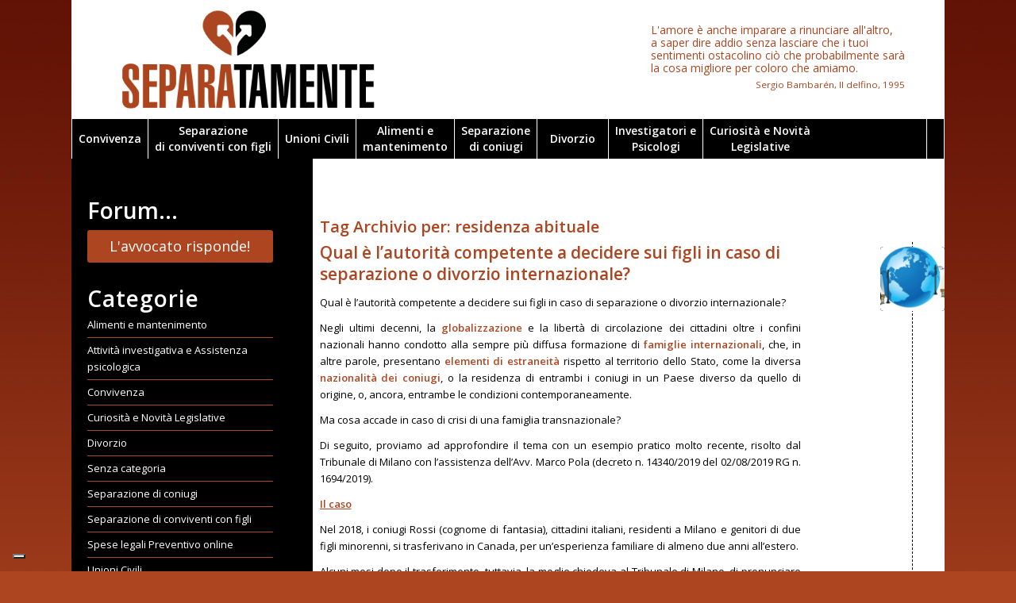

--- FILE ---
content_type: text/html; charset=UTF-8
request_url: https://www.separazioneconviventi.it/tag/residenza-abituale/
body_size: 20023
content:
<!DOCTYPE html>
<html lang="it-IT" class="html_boxed responsive av-preloader-disabled  html_header_top html_logo_left html_bottom_nav_header html_menu_left html_custom html_header_sticky_disabled html_header_shrinking_disabled html_mobile_menu_tablet html_header_searchicon html_content_align_center html_header_unstick_top_disabled html_header_stretch_disabled html_minimal_header html_av-submenu-hidden html_av-submenu-display-click html_av-overlay-side html_av-overlay-side-classic html_av-submenu-noclone html_entry_id_25045 av-cookies-no-cookie-consent av-no-preview av-default-lightbox html_text_menu_active av-mobile-menu-switch-default">
<head>
<meta charset="UTF-8" />


<!-- mobile setting -->
<meta name="viewport" content="width=device-width, initial-scale=1">

<!-- Scripts/CSS and wp_head hook -->
<meta name='robots' content='index, follow, max-image-preview:large, max-snippet:-1, max-video-preview:-1' />
	<style>img:is([sizes="auto" i], [sizes^="auto," i]) { contain-intrinsic-size: 3000px 1500px }</style>
	
	<!-- This site is optimized with the Yoast SEO plugin v25.8 - https://yoast.com/wordpress/plugins/seo/ -->
	<title>residenza abituale Archivi - Separazione Conviventi Consulenza Legale Milano</title>
	<link rel="canonical" href="http://www.separazioneconviventi.it/tag/residenza-abituale/" />
	<meta property="og:locale" content="it_IT" />
	<meta property="og:type" content="article" />
	<meta property="og:title" content="residenza abituale Archivi - Separazione Conviventi Consulenza Legale Milano" />
	<meta property="og:url" content="http://www.separazioneconviventi.it/tag/residenza-abituale/" />
	<meta property="og:site_name" content="Separazione Conviventi Consulenza Legale Milano" />
	<meta name="twitter:card" content="summary_large_image" />
	<script type="application/ld+json" class="yoast-schema-graph">{"@context":"https://schema.org","@graph":[{"@type":"CollectionPage","@id":"http://www.separazioneconviventi.it/tag/residenza-abituale/","url":"http://www.separazioneconviventi.it/tag/residenza-abituale/","name":"residenza abituale Archivi - Separazione Conviventi Consulenza Legale Milano","isPartOf":{"@id":"https://www.separazioneconviventi.it/#website"},"primaryImageOfPage":{"@id":"http://www.separazioneconviventi.it/tag/residenza-abituale/#primaryimage"},"image":{"@id":"http://www.separazioneconviventi.it/tag/residenza-abituale/#primaryimage"},"thumbnailUrl":"https://www.separazioneconviventi.it/wp-content/uploads/2021/03/internationaldivorce.png","breadcrumb":{"@id":"http://www.separazioneconviventi.it/tag/residenza-abituale/#breadcrumb"},"inLanguage":"it-IT"},{"@type":"ImageObject","inLanguage":"it-IT","@id":"http://www.separazioneconviventi.it/tag/residenza-abituale/#primaryimage","url":"https://www.separazioneconviventi.it/wp-content/uploads/2021/03/internationaldivorce.png","contentUrl":"https://www.separazioneconviventi.it/wp-content/uploads/2021/03/internationaldivorce.png","width":417,"height":288},{"@type":"BreadcrumbList","@id":"http://www.separazioneconviventi.it/tag/residenza-abituale/#breadcrumb","itemListElement":[{"@type":"ListItem","position":1,"name":"Home","item":"https://www.separazioneconviventi.it/"},{"@type":"ListItem","position":2,"name":"residenza abituale"}]},{"@type":"WebSite","@id":"https://www.separazioneconviventi.it/#website","url":"https://www.separazioneconviventi.it/","name":"Separazione Conviventi Consulenza Legale Milano","description":"Separazione Conviventi Consulenza Legale Milano","publisher":{"@id":"https://www.separazioneconviventi.it/#organization"},"potentialAction":[{"@type":"SearchAction","target":{"@type":"EntryPoint","urlTemplate":"https://www.separazioneconviventi.it/?s={search_term_string}"},"query-input":{"@type":"PropertyValueSpecification","valueRequired":true,"valueName":"search_term_string"}}],"inLanguage":"it-IT"},{"@type":"Organization","@id":"https://www.separazioneconviventi.it/#organization","name":"Separazione Conviventi Consulenza Legale Milano","url":"https://www.separazioneconviventi.it/","logo":{"@type":"ImageObject","inLanguage":"it-IT","@id":"https://www.separazioneconviventi.it/#/schema/logo/image/","url":"http://www.separazioneconviventi.it/wp-content/uploads/2017/01/Separatamente-separazione-conviventi-FAV.png","contentUrl":"http://www.separazioneconviventi.it/wp-content/uploads/2017/01/Separatamente-separazione-conviventi-FAV.png","width":100,"height":100,"caption":"Separazione Conviventi Consulenza Legale Milano"},"image":{"@id":"https://www.separazioneconviventi.it/#/schema/logo/image/"},"sameAs":["https://www.facebook.com/separazioneconviventi/?ref=br_rs"]}]}</script>
	<!-- / Yoast SEO plugin. -->


<link rel='dns-prefetch' href='//embeds.iubenda.com' />
<link rel="alternate" type="application/rss+xml" title="Separazione Conviventi Consulenza Legale Milano &raquo; Feed" href="https://www.separazioneconviventi.it/feed/" />
<link rel="alternate" type="application/rss+xml" title="Separazione Conviventi Consulenza Legale Milano &raquo; Feed dei commenti" href="https://www.separazioneconviventi.it/comments/feed/" />
<link rel="alternate" type="application/rss+xml" title="Separazione Conviventi Consulenza Legale Milano &raquo; residenza abituale Feed del tag" href="https://www.separazioneconviventi.it/tag/residenza-abituale/feed/" />

<!-- google webfont font replacement -->

			<script type='text/javascript'>

				(function() {

					/*	check if webfonts are disabled by user setting via cookie - or user must opt in.	*/
					var html = document.getElementsByTagName('html')[0];
					var cookie_check = html.className.indexOf('av-cookies-needs-opt-in') >= 0 || html.className.indexOf('av-cookies-can-opt-out') >= 0;
					var allow_continue = true;
					var silent_accept_cookie = html.className.indexOf('av-cookies-user-silent-accept') >= 0;

					if( cookie_check && ! silent_accept_cookie )
					{
						if( ! document.cookie.match(/aviaCookieConsent/) || html.className.indexOf('av-cookies-session-refused') >= 0 )
						{
							allow_continue = false;
						}
						else
						{
							if( ! document.cookie.match(/aviaPrivacyRefuseCookiesHideBar/) )
							{
								allow_continue = false;
							}
							else if( ! document.cookie.match(/aviaPrivacyEssentialCookiesEnabled/) )
							{
								allow_continue = false;
							}
							else if( document.cookie.match(/aviaPrivacyGoogleWebfontsDisabled/) )
							{
								allow_continue = false;
							}
						}
					}

					if( allow_continue )
					{
						var f = document.createElement('link');

						f.type 	= 'text/css';
						f.rel 	= 'stylesheet';
						f.href 	= 'https://fonts.googleapis.com/css?family=Open+Sans:400,600&display=auto';
						f.id 	= 'avia-google-webfont';

						document.getElementsByTagName('head')[0].appendChild(f);
					}
				})();

			</script>
			<script type="text/javascript">
/* <![CDATA[ */
window._wpemojiSettings = {"baseUrl":"https:\/\/s.w.org\/images\/core\/emoji\/16.0.1\/72x72\/","ext":".png","svgUrl":"https:\/\/s.w.org\/images\/core\/emoji\/16.0.1\/svg\/","svgExt":".svg","source":{"concatemoji":"https:\/\/www.separazioneconviventi.it\/wp-includes\/js\/wp-emoji-release.min.js?ver=6.8.2"}};
/*! This file is auto-generated */
!function(s,n){var o,i,e;function c(e){try{var t={supportTests:e,timestamp:(new Date).valueOf()};sessionStorage.setItem(o,JSON.stringify(t))}catch(e){}}function p(e,t,n){e.clearRect(0,0,e.canvas.width,e.canvas.height),e.fillText(t,0,0);var t=new Uint32Array(e.getImageData(0,0,e.canvas.width,e.canvas.height).data),a=(e.clearRect(0,0,e.canvas.width,e.canvas.height),e.fillText(n,0,0),new Uint32Array(e.getImageData(0,0,e.canvas.width,e.canvas.height).data));return t.every(function(e,t){return e===a[t]})}function u(e,t){e.clearRect(0,0,e.canvas.width,e.canvas.height),e.fillText(t,0,0);for(var n=e.getImageData(16,16,1,1),a=0;a<n.data.length;a++)if(0!==n.data[a])return!1;return!0}function f(e,t,n,a){switch(t){case"flag":return n(e,"\ud83c\udff3\ufe0f\u200d\u26a7\ufe0f","\ud83c\udff3\ufe0f\u200b\u26a7\ufe0f")?!1:!n(e,"\ud83c\udde8\ud83c\uddf6","\ud83c\udde8\u200b\ud83c\uddf6")&&!n(e,"\ud83c\udff4\udb40\udc67\udb40\udc62\udb40\udc65\udb40\udc6e\udb40\udc67\udb40\udc7f","\ud83c\udff4\u200b\udb40\udc67\u200b\udb40\udc62\u200b\udb40\udc65\u200b\udb40\udc6e\u200b\udb40\udc67\u200b\udb40\udc7f");case"emoji":return!a(e,"\ud83e\udedf")}return!1}function g(e,t,n,a){var r="undefined"!=typeof WorkerGlobalScope&&self instanceof WorkerGlobalScope?new OffscreenCanvas(300,150):s.createElement("canvas"),o=r.getContext("2d",{willReadFrequently:!0}),i=(o.textBaseline="top",o.font="600 32px Arial",{});return e.forEach(function(e){i[e]=t(o,e,n,a)}),i}function t(e){var t=s.createElement("script");t.src=e,t.defer=!0,s.head.appendChild(t)}"undefined"!=typeof Promise&&(o="wpEmojiSettingsSupports",i=["flag","emoji"],n.supports={everything:!0,everythingExceptFlag:!0},e=new Promise(function(e){s.addEventListener("DOMContentLoaded",e,{once:!0})}),new Promise(function(t){var n=function(){try{var e=JSON.parse(sessionStorage.getItem(o));if("object"==typeof e&&"number"==typeof e.timestamp&&(new Date).valueOf()<e.timestamp+604800&&"object"==typeof e.supportTests)return e.supportTests}catch(e){}return null}();if(!n){if("undefined"!=typeof Worker&&"undefined"!=typeof OffscreenCanvas&&"undefined"!=typeof URL&&URL.createObjectURL&&"undefined"!=typeof Blob)try{var e="postMessage("+g.toString()+"("+[JSON.stringify(i),f.toString(),p.toString(),u.toString()].join(",")+"));",a=new Blob([e],{type:"text/javascript"}),r=new Worker(URL.createObjectURL(a),{name:"wpTestEmojiSupports"});return void(r.onmessage=function(e){c(n=e.data),r.terminate(),t(n)})}catch(e){}c(n=g(i,f,p,u))}t(n)}).then(function(e){for(var t in e)n.supports[t]=e[t],n.supports.everything=n.supports.everything&&n.supports[t],"flag"!==t&&(n.supports.everythingExceptFlag=n.supports.everythingExceptFlag&&n.supports[t]);n.supports.everythingExceptFlag=n.supports.everythingExceptFlag&&!n.supports.flag,n.DOMReady=!1,n.readyCallback=function(){n.DOMReady=!0}}).then(function(){return e}).then(function(){var e;n.supports.everything||(n.readyCallback(),(e=n.source||{}).concatemoji?t(e.concatemoji):e.wpemoji&&e.twemoji&&(t(e.twemoji),t(e.wpemoji)))}))}((window,document),window._wpemojiSettings);
/* ]]> */
</script>
<link rel='stylesheet' id='avia-grid-css' href='https://www.separazioneconviventi.it/wp-content/themes/enfold/css/grid.css?ver=7.1.1' type='text/css' media='all' />
<link rel='stylesheet' id='avia-base-css' href='https://www.separazioneconviventi.it/wp-content/themes/enfold/css/base.css?ver=7.1.1' type='text/css' media='all' />
<link rel='stylesheet' id='avia-layout-css' href='https://www.separazioneconviventi.it/wp-content/themes/enfold/css/layout.css?ver=7.1.1' type='text/css' media='all' />
<link rel='stylesheet' id='avia-module-blog-css' href='https://www.separazioneconviventi.it/wp-content/themes/enfold/config-templatebuilder/avia-shortcodes/blog/blog.css?ver=7.1.1' type='text/css' media='all' />
<link rel='stylesheet' id='avia-module-postslider-css' href='https://www.separazioneconviventi.it/wp-content/themes/enfold/config-templatebuilder/avia-shortcodes/postslider/postslider.css?ver=7.1.1' type='text/css' media='all' />
<link rel='stylesheet' id='avia-module-button-css' href='https://www.separazioneconviventi.it/wp-content/themes/enfold/config-templatebuilder/avia-shortcodes/buttons/buttons.css?ver=7.1.1' type='text/css' media='all' />
<link rel='stylesheet' id='avia-module-button-fullwidth-css' href='https://www.separazioneconviventi.it/wp-content/themes/enfold/config-templatebuilder/avia-shortcodes/buttons_fullwidth/buttons_fullwidth.css?ver=7.1.1' type='text/css' media='all' />
<link rel='stylesheet' id='avia-module-comments-css' href='https://www.separazioneconviventi.it/wp-content/themes/enfold/config-templatebuilder/avia-shortcodes/comments/comments.css?ver=7.1.1' type='text/css' media='all' />
<link rel='stylesheet' id='avia-module-dynamic-field-css' href='https://www.separazioneconviventi.it/wp-content/themes/enfold/config-templatebuilder/avia-shortcodes/dynamic_field/dynamic_field.css?ver=7.1.1' type='text/css' media='all' />
<link rel='stylesheet' id='avia-module-slideshow-css' href='https://www.separazioneconviventi.it/wp-content/themes/enfold/config-templatebuilder/avia-shortcodes/slideshow/slideshow.css?ver=7.1.1' type='text/css' media='all' />
<link rel='stylesheet' id='avia-module-gallery-css' href='https://www.separazioneconviventi.it/wp-content/themes/enfold/config-templatebuilder/avia-shortcodes/gallery/gallery.css?ver=7.1.1' type='text/css' media='all' />
<link rel='stylesheet' id='avia-module-gridrow-css' href='https://www.separazioneconviventi.it/wp-content/themes/enfold/config-templatebuilder/avia-shortcodes/grid_row/grid_row.css?ver=7.1.1' type='text/css' media='all' />
<link rel='stylesheet' id='avia-module-heading-css' href='https://www.separazioneconviventi.it/wp-content/themes/enfold/config-templatebuilder/avia-shortcodes/heading/heading.css?ver=7.1.1' type='text/css' media='all' />
<link rel='stylesheet' id='avia-module-hr-css' href='https://www.separazioneconviventi.it/wp-content/themes/enfold/config-templatebuilder/avia-shortcodes/hr/hr.css?ver=7.1.1' type='text/css' media='all' />
<link rel='stylesheet' id='avia-module-slideshow-fullsize-css' href='https://www.separazioneconviventi.it/wp-content/themes/enfold/config-templatebuilder/avia-shortcodes/slideshow_fullsize/slideshow_fullsize.css?ver=7.1.1' type='text/css' media='all' />
<link rel='stylesheet' id='avia-module-social-css' href='https://www.separazioneconviventi.it/wp-content/themes/enfold/config-templatebuilder/avia-shortcodes/social_share/social_share.css?ver=7.1.1' type='text/css' media='all' />
<link rel='stylesheet' id='avia-module-tabs-css' href='https://www.separazioneconviventi.it/wp-content/themes/enfold/config-templatebuilder/avia-shortcodes/tabs/tabs.css?ver=7.1.1' type='text/css' media='all' />
<link rel='stylesheet' id='avia-module-video-css' href='https://www.separazioneconviventi.it/wp-content/themes/enfold/config-templatebuilder/avia-shortcodes/video/video.css?ver=7.1.1' type='text/css' media='all' />
<style id='wp-emoji-styles-inline-css' type='text/css'>

	img.wp-smiley, img.emoji {
		display: inline !important;
		border: none !important;
		box-shadow: none !important;
		height: 1em !important;
		width: 1em !important;
		margin: 0 0.07em !important;
		vertical-align: -0.1em !important;
		background: none !important;
		padding: 0 !important;
	}
</style>
<link rel='stylesheet' id='wp-block-library-css' href='https://www.separazioneconviventi.it/wp-includes/css/dist/block-library/style.min.css?ver=6.8.2' type='text/css' media='all' />
<style id='global-styles-inline-css' type='text/css'>
:root{--wp--preset--aspect-ratio--square: 1;--wp--preset--aspect-ratio--4-3: 4/3;--wp--preset--aspect-ratio--3-4: 3/4;--wp--preset--aspect-ratio--3-2: 3/2;--wp--preset--aspect-ratio--2-3: 2/3;--wp--preset--aspect-ratio--16-9: 16/9;--wp--preset--aspect-ratio--9-16: 9/16;--wp--preset--color--black: #000000;--wp--preset--color--cyan-bluish-gray: #abb8c3;--wp--preset--color--white: #ffffff;--wp--preset--color--pale-pink: #f78da7;--wp--preset--color--vivid-red: #cf2e2e;--wp--preset--color--luminous-vivid-orange: #ff6900;--wp--preset--color--luminous-vivid-amber: #fcb900;--wp--preset--color--light-green-cyan: #7bdcb5;--wp--preset--color--vivid-green-cyan: #00d084;--wp--preset--color--pale-cyan-blue: #8ed1fc;--wp--preset--color--vivid-cyan-blue: #0693e3;--wp--preset--color--vivid-purple: #9b51e0;--wp--preset--color--metallic-red: #b02b2c;--wp--preset--color--maximum-yellow-red: #edae44;--wp--preset--color--yellow-sun: #eeee22;--wp--preset--color--palm-leaf: #83a846;--wp--preset--color--aero: #7bb0e7;--wp--preset--color--old-lavender: #745f7e;--wp--preset--color--steel-teal: #5f8789;--wp--preset--color--raspberry-pink: #d65799;--wp--preset--color--medium-turquoise: #4ecac2;--wp--preset--gradient--vivid-cyan-blue-to-vivid-purple: linear-gradient(135deg,rgba(6,147,227,1) 0%,rgb(155,81,224) 100%);--wp--preset--gradient--light-green-cyan-to-vivid-green-cyan: linear-gradient(135deg,rgb(122,220,180) 0%,rgb(0,208,130) 100%);--wp--preset--gradient--luminous-vivid-amber-to-luminous-vivid-orange: linear-gradient(135deg,rgba(252,185,0,1) 0%,rgba(255,105,0,1) 100%);--wp--preset--gradient--luminous-vivid-orange-to-vivid-red: linear-gradient(135deg,rgba(255,105,0,1) 0%,rgb(207,46,46) 100%);--wp--preset--gradient--very-light-gray-to-cyan-bluish-gray: linear-gradient(135deg,rgb(238,238,238) 0%,rgb(169,184,195) 100%);--wp--preset--gradient--cool-to-warm-spectrum: linear-gradient(135deg,rgb(74,234,220) 0%,rgb(151,120,209) 20%,rgb(207,42,186) 40%,rgb(238,44,130) 60%,rgb(251,105,98) 80%,rgb(254,248,76) 100%);--wp--preset--gradient--blush-light-purple: linear-gradient(135deg,rgb(255,206,236) 0%,rgb(152,150,240) 100%);--wp--preset--gradient--blush-bordeaux: linear-gradient(135deg,rgb(254,205,165) 0%,rgb(254,45,45) 50%,rgb(107,0,62) 100%);--wp--preset--gradient--luminous-dusk: linear-gradient(135deg,rgb(255,203,112) 0%,rgb(199,81,192) 50%,rgb(65,88,208) 100%);--wp--preset--gradient--pale-ocean: linear-gradient(135deg,rgb(255,245,203) 0%,rgb(182,227,212) 50%,rgb(51,167,181) 100%);--wp--preset--gradient--electric-grass: linear-gradient(135deg,rgb(202,248,128) 0%,rgb(113,206,126) 100%);--wp--preset--gradient--midnight: linear-gradient(135deg,rgb(2,3,129) 0%,rgb(40,116,252) 100%);--wp--preset--font-size--small: 1rem;--wp--preset--font-size--medium: 1.125rem;--wp--preset--font-size--large: 1.75rem;--wp--preset--font-size--x-large: clamp(1.75rem, 3vw, 2.25rem);--wp--preset--spacing--20: 0.44rem;--wp--preset--spacing--30: 0.67rem;--wp--preset--spacing--40: 1rem;--wp--preset--spacing--50: 1.5rem;--wp--preset--spacing--60: 2.25rem;--wp--preset--spacing--70: 3.38rem;--wp--preset--spacing--80: 5.06rem;--wp--preset--shadow--natural: 6px 6px 9px rgba(0, 0, 0, 0.2);--wp--preset--shadow--deep: 12px 12px 50px rgba(0, 0, 0, 0.4);--wp--preset--shadow--sharp: 6px 6px 0px rgba(0, 0, 0, 0.2);--wp--preset--shadow--outlined: 6px 6px 0px -3px rgba(255, 255, 255, 1), 6px 6px rgba(0, 0, 0, 1);--wp--preset--shadow--crisp: 6px 6px 0px rgba(0, 0, 0, 1);}:root { --wp--style--global--content-size: 800px;--wp--style--global--wide-size: 1130px; }:where(body) { margin: 0; }.wp-site-blocks > .alignleft { float: left; margin-right: 2em; }.wp-site-blocks > .alignright { float: right; margin-left: 2em; }.wp-site-blocks > .aligncenter { justify-content: center; margin-left: auto; margin-right: auto; }:where(.is-layout-flex){gap: 0.5em;}:where(.is-layout-grid){gap: 0.5em;}.is-layout-flow > .alignleft{float: left;margin-inline-start: 0;margin-inline-end: 2em;}.is-layout-flow > .alignright{float: right;margin-inline-start: 2em;margin-inline-end: 0;}.is-layout-flow > .aligncenter{margin-left: auto !important;margin-right: auto !important;}.is-layout-constrained > .alignleft{float: left;margin-inline-start: 0;margin-inline-end: 2em;}.is-layout-constrained > .alignright{float: right;margin-inline-start: 2em;margin-inline-end: 0;}.is-layout-constrained > .aligncenter{margin-left: auto !important;margin-right: auto !important;}.is-layout-constrained > :where(:not(.alignleft):not(.alignright):not(.alignfull)){max-width: var(--wp--style--global--content-size);margin-left: auto !important;margin-right: auto !important;}.is-layout-constrained > .alignwide{max-width: var(--wp--style--global--wide-size);}body .is-layout-flex{display: flex;}.is-layout-flex{flex-wrap: wrap;align-items: center;}.is-layout-flex > :is(*, div){margin: 0;}body .is-layout-grid{display: grid;}.is-layout-grid > :is(*, div){margin: 0;}body{padding-top: 0px;padding-right: 0px;padding-bottom: 0px;padding-left: 0px;}a:where(:not(.wp-element-button)){text-decoration: underline;}:root :where(.wp-element-button, .wp-block-button__link){background-color: #32373c;border-width: 0;color: #fff;font-family: inherit;font-size: inherit;line-height: inherit;padding: calc(0.667em + 2px) calc(1.333em + 2px);text-decoration: none;}.has-black-color{color: var(--wp--preset--color--black) !important;}.has-cyan-bluish-gray-color{color: var(--wp--preset--color--cyan-bluish-gray) !important;}.has-white-color{color: var(--wp--preset--color--white) !important;}.has-pale-pink-color{color: var(--wp--preset--color--pale-pink) !important;}.has-vivid-red-color{color: var(--wp--preset--color--vivid-red) !important;}.has-luminous-vivid-orange-color{color: var(--wp--preset--color--luminous-vivid-orange) !important;}.has-luminous-vivid-amber-color{color: var(--wp--preset--color--luminous-vivid-amber) !important;}.has-light-green-cyan-color{color: var(--wp--preset--color--light-green-cyan) !important;}.has-vivid-green-cyan-color{color: var(--wp--preset--color--vivid-green-cyan) !important;}.has-pale-cyan-blue-color{color: var(--wp--preset--color--pale-cyan-blue) !important;}.has-vivid-cyan-blue-color{color: var(--wp--preset--color--vivid-cyan-blue) !important;}.has-vivid-purple-color{color: var(--wp--preset--color--vivid-purple) !important;}.has-metallic-red-color{color: var(--wp--preset--color--metallic-red) !important;}.has-maximum-yellow-red-color{color: var(--wp--preset--color--maximum-yellow-red) !important;}.has-yellow-sun-color{color: var(--wp--preset--color--yellow-sun) !important;}.has-palm-leaf-color{color: var(--wp--preset--color--palm-leaf) !important;}.has-aero-color{color: var(--wp--preset--color--aero) !important;}.has-old-lavender-color{color: var(--wp--preset--color--old-lavender) !important;}.has-steel-teal-color{color: var(--wp--preset--color--steel-teal) !important;}.has-raspberry-pink-color{color: var(--wp--preset--color--raspberry-pink) !important;}.has-medium-turquoise-color{color: var(--wp--preset--color--medium-turquoise) !important;}.has-black-background-color{background-color: var(--wp--preset--color--black) !important;}.has-cyan-bluish-gray-background-color{background-color: var(--wp--preset--color--cyan-bluish-gray) !important;}.has-white-background-color{background-color: var(--wp--preset--color--white) !important;}.has-pale-pink-background-color{background-color: var(--wp--preset--color--pale-pink) !important;}.has-vivid-red-background-color{background-color: var(--wp--preset--color--vivid-red) !important;}.has-luminous-vivid-orange-background-color{background-color: var(--wp--preset--color--luminous-vivid-orange) !important;}.has-luminous-vivid-amber-background-color{background-color: var(--wp--preset--color--luminous-vivid-amber) !important;}.has-light-green-cyan-background-color{background-color: var(--wp--preset--color--light-green-cyan) !important;}.has-vivid-green-cyan-background-color{background-color: var(--wp--preset--color--vivid-green-cyan) !important;}.has-pale-cyan-blue-background-color{background-color: var(--wp--preset--color--pale-cyan-blue) !important;}.has-vivid-cyan-blue-background-color{background-color: var(--wp--preset--color--vivid-cyan-blue) !important;}.has-vivid-purple-background-color{background-color: var(--wp--preset--color--vivid-purple) !important;}.has-metallic-red-background-color{background-color: var(--wp--preset--color--metallic-red) !important;}.has-maximum-yellow-red-background-color{background-color: var(--wp--preset--color--maximum-yellow-red) !important;}.has-yellow-sun-background-color{background-color: var(--wp--preset--color--yellow-sun) !important;}.has-palm-leaf-background-color{background-color: var(--wp--preset--color--palm-leaf) !important;}.has-aero-background-color{background-color: var(--wp--preset--color--aero) !important;}.has-old-lavender-background-color{background-color: var(--wp--preset--color--old-lavender) !important;}.has-steel-teal-background-color{background-color: var(--wp--preset--color--steel-teal) !important;}.has-raspberry-pink-background-color{background-color: var(--wp--preset--color--raspberry-pink) !important;}.has-medium-turquoise-background-color{background-color: var(--wp--preset--color--medium-turquoise) !important;}.has-black-border-color{border-color: var(--wp--preset--color--black) !important;}.has-cyan-bluish-gray-border-color{border-color: var(--wp--preset--color--cyan-bluish-gray) !important;}.has-white-border-color{border-color: var(--wp--preset--color--white) !important;}.has-pale-pink-border-color{border-color: var(--wp--preset--color--pale-pink) !important;}.has-vivid-red-border-color{border-color: var(--wp--preset--color--vivid-red) !important;}.has-luminous-vivid-orange-border-color{border-color: var(--wp--preset--color--luminous-vivid-orange) !important;}.has-luminous-vivid-amber-border-color{border-color: var(--wp--preset--color--luminous-vivid-amber) !important;}.has-light-green-cyan-border-color{border-color: var(--wp--preset--color--light-green-cyan) !important;}.has-vivid-green-cyan-border-color{border-color: var(--wp--preset--color--vivid-green-cyan) !important;}.has-pale-cyan-blue-border-color{border-color: var(--wp--preset--color--pale-cyan-blue) !important;}.has-vivid-cyan-blue-border-color{border-color: var(--wp--preset--color--vivid-cyan-blue) !important;}.has-vivid-purple-border-color{border-color: var(--wp--preset--color--vivid-purple) !important;}.has-metallic-red-border-color{border-color: var(--wp--preset--color--metallic-red) !important;}.has-maximum-yellow-red-border-color{border-color: var(--wp--preset--color--maximum-yellow-red) !important;}.has-yellow-sun-border-color{border-color: var(--wp--preset--color--yellow-sun) !important;}.has-palm-leaf-border-color{border-color: var(--wp--preset--color--palm-leaf) !important;}.has-aero-border-color{border-color: var(--wp--preset--color--aero) !important;}.has-old-lavender-border-color{border-color: var(--wp--preset--color--old-lavender) !important;}.has-steel-teal-border-color{border-color: var(--wp--preset--color--steel-teal) !important;}.has-raspberry-pink-border-color{border-color: var(--wp--preset--color--raspberry-pink) !important;}.has-medium-turquoise-border-color{border-color: var(--wp--preset--color--medium-turquoise) !important;}.has-vivid-cyan-blue-to-vivid-purple-gradient-background{background: var(--wp--preset--gradient--vivid-cyan-blue-to-vivid-purple) !important;}.has-light-green-cyan-to-vivid-green-cyan-gradient-background{background: var(--wp--preset--gradient--light-green-cyan-to-vivid-green-cyan) !important;}.has-luminous-vivid-amber-to-luminous-vivid-orange-gradient-background{background: var(--wp--preset--gradient--luminous-vivid-amber-to-luminous-vivid-orange) !important;}.has-luminous-vivid-orange-to-vivid-red-gradient-background{background: var(--wp--preset--gradient--luminous-vivid-orange-to-vivid-red) !important;}.has-very-light-gray-to-cyan-bluish-gray-gradient-background{background: var(--wp--preset--gradient--very-light-gray-to-cyan-bluish-gray) !important;}.has-cool-to-warm-spectrum-gradient-background{background: var(--wp--preset--gradient--cool-to-warm-spectrum) !important;}.has-blush-light-purple-gradient-background{background: var(--wp--preset--gradient--blush-light-purple) !important;}.has-blush-bordeaux-gradient-background{background: var(--wp--preset--gradient--blush-bordeaux) !important;}.has-luminous-dusk-gradient-background{background: var(--wp--preset--gradient--luminous-dusk) !important;}.has-pale-ocean-gradient-background{background: var(--wp--preset--gradient--pale-ocean) !important;}.has-electric-grass-gradient-background{background: var(--wp--preset--gradient--electric-grass) !important;}.has-midnight-gradient-background{background: var(--wp--preset--gradient--midnight) !important;}.has-small-font-size{font-size: var(--wp--preset--font-size--small) !important;}.has-medium-font-size{font-size: var(--wp--preset--font-size--medium) !important;}.has-large-font-size{font-size: var(--wp--preset--font-size--large) !important;}.has-x-large-font-size{font-size: var(--wp--preset--font-size--x-large) !important;}
:where(.wp-block-post-template.is-layout-flex){gap: 1.25em;}:where(.wp-block-post-template.is-layout-grid){gap: 1.25em;}
:where(.wp-block-columns.is-layout-flex){gap: 2em;}:where(.wp-block-columns.is-layout-grid){gap: 2em;}
:root :where(.wp-block-pullquote){font-size: 1.5em;line-height: 1.6;}
</style>
<link rel='stylesheet' id='wp-live-chat-support-css' href='https://www.separazioneconviventi.it/wp-content/plugins/wp-live-chat-support/public/css/wplc-plugin-public.css?ver=10.0.17' type='text/css' media='all' />
<link rel='stylesheet' id='avia-scs-css' href='https://www.separazioneconviventi.it/wp-content/themes/enfold/css/shortcodes.css?ver=7.1.1' type='text/css' media='all' />
<link rel='stylesheet' id='avia-fold-unfold-css' href='https://www.separazioneconviventi.it/wp-content/themes/enfold/css/avia-snippet-fold-unfold.css?ver=7.1.1' type='text/css' media='all' />
<link rel='stylesheet' id='avia-popup-css-css' href='https://www.separazioneconviventi.it/wp-content/themes/enfold/js/aviapopup/magnific-popup.min.css?ver=7.1.1' type='text/css' media='screen' />
<link rel='stylesheet' id='avia-lightbox-css' href='https://www.separazioneconviventi.it/wp-content/themes/enfold/css/avia-snippet-lightbox.css?ver=7.1.1' type='text/css' media='screen' />
<link rel='stylesheet' id='avia-widget-css-css' href='https://www.separazioneconviventi.it/wp-content/themes/enfold/css/avia-snippet-widget.css?ver=7.1.1' type='text/css' media='screen' />
<link rel='stylesheet' id='avia-dynamic-css' href='https://www.separazioneconviventi.it/wp-content/uploads/dynamic_avia/enfold_child.css?ver=68b70c26d46a4' type='text/css' media='all' />
<link rel='stylesheet' id='avia-custom-css' href='https://www.separazioneconviventi.it/wp-content/themes/enfold/css/custom.css?ver=7.1.1' type='text/css' media='all' />
<link rel='stylesheet' id='avia-style-css' href='https://www.separazioneconviventi.it/wp-content/themes/enfold-child/style.css?ver=7.1.1' type='text/css' media='all' />
<script type="text/javascript" src="https://www.separazioneconviventi.it/wp-includes/js/jquery/jquery.min.js?ver=3.7.1" id="jquery-core-js"></script>
<script type="text/javascript" src="https://www.separazioneconviventi.it/wp-includes/js/jquery/jquery-migrate.min.js?ver=3.4.1" id="jquery-migrate-js"></script>
<script  type="text/javascript" src="https://embeds.iubenda.com/widgets/75d595cd-6db6-11ee-8bfc-5ad8d8c564c0.js" class=" _iub_cs_skip" type="text/javascript" src="https://embeds.iubenda.com/widgets/75d595cd-6db6-11ee-8bfc-5ad8d8c564c0.js?ver=3.12.4" id="iubenda-head-scripts-0-js"></script>
<script type="text/javascript" src="https://www.separazioneconviventi.it/wp-content/themes/enfold/js/avia-js.js?ver=7.1.1" id="avia-js-js"></script>
<script type="text/javascript" src="https://www.separazioneconviventi.it/wp-content/themes/enfold/js/avia-compat.js?ver=7.1.1" id="avia-compat-js"></script>
<link rel="https://api.w.org/" href="https://www.separazioneconviventi.it/wp-json/" /><link rel="alternate" title="JSON" type="application/json" href="https://www.separazioneconviventi.it/wp-json/wp/v2/tags/136" /><link rel="EditURI" type="application/rsd+xml" title="RSD" href="https://www.separazioneconviventi.it/xmlrpc.php?rsd" />
<meta name="generator" content="WordPress 6.8.2" />
<!-- start Simple Custom CSS and JS -->
<script async src="https://www.googletagmanager.com/gtag/js?id=G-TM9K3WM6DN"></script>
<script>
window.dataLayer = window.dataLayer || [];
function gtag(){dataLayer.push(arguments);}
gtag('js', new Date());
gtag('config', 'G-TM9K3WM6DN',{'anonymize_ip':true});
</script>
<!-- end Simple Custom CSS and JS -->

<link rel="icon" href="/wp-content/uploads/2017/01/Separatamente-separazione-conviventi-FAV.png" type="image/png">
<!--[if lt IE 9]><script src="https://www.separazioneconviventi.it/wp-content/themes/enfold/js/html5shiv.js"></script><![endif]--><link rel="profile" href="https://gmpg.org/xfn/11" />
<link rel="alternate" type="application/rss+xml" title="Separazione Conviventi Consulenza Legale Milano RSS2 Feed" href="https://www.separazioneconviventi.it/feed/" />
<link rel="pingback" href="https://www.separazioneconviventi.it/xmlrpc.php" />

<style type='text/css' media='screen'>
 #top #header_main > .container, #top #header_main > .container .main_menu  .av-main-nav > li > a, #top #header_main #menu-item-shop .cart_dropdown_link{ height:150px; line-height: 150px; }
 .html_top_nav_header .av-logo-container{ height:150px;  }
 .html_header_top.html_header_sticky #top #wrap_all #main{ padding-top:200px; } 
</style>
<link rel="stylesheet" href="https://www.separazioneconviventi.it/wp-content/plugins/grf-custom/index.css" type="text/css" media="all" /><!-- Facebook Pixel Code -->
<script>
!function(f,b,e,v,n,t,s)
{if(f.fbq)return;n=f.fbq=function(){n.callMethod?
n.callMethod.apply(n,arguments):n.queue.push(arguments)};
if(!f._fbq)f._fbq=n;n.push=n;n.loaded=!0;n.version='2.0';
n.queue=[];t=b.createElement(e);t.async=!0;
t.src=v;s=b.getElementsByTagName(e)[0];
s.parentNode.insertBefore(t,s)}(window, document,'script',
'https://connect.facebook.net/en_US/fbevents.js');
fbq('init', '3201224369908355');
fbq('track', 'PageView');
</script>
<noscript><img height="1" width="1" style="display:none"
src="https://www.facebook.com/tr?id=3201224369908355&ev=PageView&noscript=1"
/></noscript>
<!-- End Facebook Pixel Code -->


<style type="text/css">
		@font-face {font-family: 'entypo-fontello-enfold'; font-weight: normal; font-style: normal; font-display: auto;
		src: url('https://www.separazioneconviventi.it/wp-content/themes/enfold/config-templatebuilder/avia-template-builder/assets/fonts/entypo-fontello-enfold/entypo-fontello-enfold.woff2') format('woff2'),
		url('https://www.separazioneconviventi.it/wp-content/themes/enfold/config-templatebuilder/avia-template-builder/assets/fonts/entypo-fontello-enfold/entypo-fontello-enfold.woff') format('woff'),
		url('https://www.separazioneconviventi.it/wp-content/themes/enfold/config-templatebuilder/avia-template-builder/assets/fonts/entypo-fontello-enfold/entypo-fontello-enfold.ttf') format('truetype'),
		url('https://www.separazioneconviventi.it/wp-content/themes/enfold/config-templatebuilder/avia-template-builder/assets/fonts/entypo-fontello-enfold/entypo-fontello-enfold.svg#entypo-fontello-enfold') format('svg'),
		url('https://www.separazioneconviventi.it/wp-content/themes/enfold/config-templatebuilder/avia-template-builder/assets/fonts/entypo-fontello-enfold/entypo-fontello-enfold.eot'),
		url('https://www.separazioneconviventi.it/wp-content/themes/enfold/config-templatebuilder/avia-template-builder/assets/fonts/entypo-fontello-enfold/entypo-fontello-enfold.eot?#iefix') format('embedded-opentype');
		}

		#top .avia-font-entypo-fontello-enfold, body .avia-font-entypo-fontello-enfold, html body [data-av_iconfont='entypo-fontello-enfold']:before{ font-family: 'entypo-fontello-enfold'; }
		
		@font-face {font-family: 'entypo-fontello'; font-weight: normal; font-style: normal; font-display: auto;
		src: url('https://www.separazioneconviventi.it/wp-content/themes/enfold/config-templatebuilder/avia-template-builder/assets/fonts/entypo-fontello/entypo-fontello.woff2') format('woff2'),
		url('https://www.separazioneconviventi.it/wp-content/themes/enfold/config-templatebuilder/avia-template-builder/assets/fonts/entypo-fontello/entypo-fontello.woff') format('woff'),
		url('https://www.separazioneconviventi.it/wp-content/themes/enfold/config-templatebuilder/avia-template-builder/assets/fonts/entypo-fontello/entypo-fontello.ttf') format('truetype'),
		url('https://www.separazioneconviventi.it/wp-content/themes/enfold/config-templatebuilder/avia-template-builder/assets/fonts/entypo-fontello/entypo-fontello.svg#entypo-fontello') format('svg'),
		url('https://www.separazioneconviventi.it/wp-content/themes/enfold/config-templatebuilder/avia-template-builder/assets/fonts/entypo-fontello/entypo-fontello.eot'),
		url('https://www.separazioneconviventi.it/wp-content/themes/enfold/config-templatebuilder/avia-template-builder/assets/fonts/entypo-fontello/entypo-fontello.eot?#iefix') format('embedded-opentype');
		}

		#top .avia-font-entypo-fontello, body .avia-font-entypo-fontello, html body [data-av_iconfont='entypo-fontello']:before{ font-family: 'entypo-fontello'; }
		</style>

<!--
Debugging Info for Theme support: 

Theme: Enfold
Version: 7.1.1
Installed: enfold
AviaFramework Version: 5.6
AviaBuilder Version: 6.0
aviaElementManager Version: 1.0.1
- - - - - - - - - - -
ChildTheme: Enfold Child
ChildTheme Version: 1.0
ChildTheme Installed: enfold

- - - - - - - - - - -
ML:1024-PU:40-PLA:23
WP:6.8.2
Compress: CSS:disabled - JS:disabled
Updates: disabled
PLAu:21
-->
</head>

<body id="top" class="archive tag tag-residenza-abituale tag-136 wp-theme-enfold wp-child-theme-enfold-child boxed no_sidebar_border rtl_columns av-curtain-numeric open_sans  metaslider-plugin avia-responsive-images-support" itemscope="itemscope" itemtype="https://schema.org/WebPage" >

	
	<div id='wrap_all'>

	
<header id='header' class='all_colors header_color light_bg_color  av_header_top av_logo_left av_bottom_nav_header av_menu_left av_custom av_header_sticky_disabled av_header_shrinking_disabled av_header_stretch_disabled av_mobile_menu_tablet av_header_searchicon av_header_unstick_top_disabled av_seperator_big_border av_minimal_header'  data-av_shrink_factor='50' role="banner" itemscope="itemscope" itemtype="https://schema.org/WPHeader" >

		<div  id='header_main' class='container_wrap container_wrap_logo'>

        <div class='container av-logo-container'><div class='inner-container'><span class='logo avia-standard-logo'><a href='https://www.separazioneconviventi.it/' class='' aria-label='Separazione Conviventi Consulenza Legale Milano' ><img src="/wp-content/uploads/2017/01/Separatamente-separazione-conviventi-logo.png" height="100" width="300" alt='Separazione Conviventi Consulenza Legale Milano' title='' /></a></span></div></div><div id='header_main_alternate' class='container_wrap'><div class='container'><nav class='main_menu' data-selectname='Seleziona una pagina'  role="navigation" itemscope="itemscope" itemtype="https://schema.org/SiteNavigationElement" ><div class="avia-menu av-main-nav-wrap"><ul role="menu" class="menu av-main-nav" id="avia-menu"><li role="menuitem" id="menu-item-962" class="menu-item menu-item-type-custom menu-item-object-custom menu-item-has-children menu-item-top-level menu-item-top-level-1"><a href="#" itemprop="url" tabindex="0"><span class="avia-bullet"></span><span class="avia-menu-text">Convivenza</span><span class="avia-menu-fx"><span class="avia-arrow-wrap"><span class="avia-arrow"></span></span></span></a>


<ul class="sub-menu">
	<li role="menuitem" id="menu-item-25476" class="menu-item menu-item-type-post_type menu-item-object-post"><a href="https://www.separazioneconviventi.it/sentenza-cassazione-14151-del-4-maggio-2022-revoca-assegno-divorzile-basta-relazione-stabile-anche-senza-convivenza/" itemprop="url" tabindex="0"><span class="avia-bullet"></span><span class="avia-menu-text">Sentenza Cassazione 14151 del 4 maggio 2022: revoca assegno divorzile, basta relazione stabile anche senza convivenza</span></a></li>
	<li role="menuitem" id="menu-item-693" class="menu-item menu-item-type-post_type menu-item-object-post"><a href="https://www.separazioneconviventi.it/il-contratto-di-convivenza-legge-n-762016-vigore-dal-5-giugno-2016/" itemprop="url" tabindex="0"><span class="avia-bullet"></span><span class="avia-menu-text">Il contratto di convivenza</span></a></li>
	<li role="menuitem" id="menu-item-690" class="menu-item menu-item-type-post_type menu-item-object-post"><a href="https://www.separazioneconviventi.it/le-convivenze-di-fatto-legge-n-762016-vigore-dal-5-giugno-2016/" itemprop="url" tabindex="0"><span class="avia-bullet"></span><span class="avia-menu-text">Le convivenze di fatto</span></a></li>
	<li role="menuitem" id="menu-item-332" class="menu-item menu-item-type-post_type menu-item-object-post"><a href="https://www.separazioneconviventi.it/le-coppie-di-fatto-in-italia-la-convivenza-more-uxorio/" itemprop="url" tabindex="0"><span class="avia-bullet"></span><span class="avia-menu-text">Le coppie di fatto in Italia</span></a></li>
	<li role="menuitem" id="menu-item-330" class="menu-item menu-item-type-post_type menu-item-object-post"><a href="https://www.separazioneconviventi.it/le-convenzioni-patrimoniali-tra-conviventi-il-contratto-di-convivenza/" itemprop="url" tabindex="0"><span class="avia-bullet"></span><span class="avia-menu-text">Le convenzioni patrimoniali tra conviventi</span></a></li>
	<li role="menuitem" id="menu-item-327" class="menu-item menu-item-type-post_type menu-item-object-post"><a href="https://www.separazioneconviventi.it/la-tutela-del-convivente-in-ambito-successorio/" itemprop="url" tabindex="0"><span class="avia-bullet"></span><span class="avia-menu-text">La tutela della convivenza more uxorio in ambito successorio</span></a></li>
	<li role="menuitem" id="menu-item-85" class="menu-item menu-item-type-post_type menu-item-object-post"><a href="https://www.separazioneconviventi.it/i-figli-nel-rapporto-di-convivenza/" itemprop="url" tabindex="0"><span class="avia-bullet"></span><span class="avia-menu-text">I figli nel rapporto di convivenza</span></a></li>
</ul>
</li>
<li role="menuitem" id="menu-item-917" class="menu-item menu-item-type-custom menu-item-object-custom menu-item-has-children menu-item-top-level menu-item-top-level-2"><a href="#" itemprop="url" tabindex="0"><span class="avia-bullet"></span><span class="avia-menu-text">Separazione<br/>di conviventi con figli</span><span class="avia-menu-fx"><span class="avia-arrow-wrap"><span class="avia-arrow"></span></span></span></a>


<ul class="sub-menu">
	<li role="menuitem" id="menu-item-316" class="menu-item menu-item-type-post_type menu-item-object-post"><a href="https://www.separazioneconviventi.it/assegnazione-della-casa-familiare-in-presenza-di-figli-2/" itemprop="url" tabindex="0"><span class="avia-bullet"></span><span class="avia-menu-text">Assegnazione della casa familiare in presenza di figli</span></a></li>
	<li role="menuitem" id="menu-item-25493" class="menu-item menu-item-type-post_type menu-item-object-post"><a href="https://www.separazioneconviventi.it/laffidamento-esclusivo/" itemprop="url" tabindex="0"><span class="avia-bullet"></span><span class="avia-menu-text">L&#8217;affidamento esclusivo</span></a></li>
	<li role="menuitem" id="menu-item-25469" class="menu-item menu-item-type-post_type menu-item-object-post"><a href="https://www.separazioneconviventi.it/quantificazione-mantenimento-figli-in-presenza-di-redditi-elevati/" itemprop="url" tabindex="0"><span class="avia-bullet"></span><span class="avia-menu-text">Quantificazione mantenimento figli in presenza di redditi elevati</span></a></li>
	<li role="menuitem" id="menu-item-25334" class="menu-item menu-item-type-post_type menu-item-object-post"><a href="https://www.separazioneconviventi.it/laffidamento-dei-minori-al-servizio-sociale-si-pronuncia-la-corte-di-cassazione/" itemprop="url" tabindex="0"><span class="avia-bullet"></span><span class="avia-menu-text">L&#8217;affidamento dei minori al Servizio Sociale</span></a></li>
	<li role="menuitem" id="menu-item-25196" class="menu-item menu-item-type-post_type menu-item-object-post"><a href="https://www.separazioneconviventi.it/animali-domestici-cosa-fare-in-caso-di-separazione-e-o-divorzio/" itemprop="url" tabindex="0"><span class="avia-bullet"></span><span class="avia-menu-text">Animali domestici: cosa fare in caso di separazione e/o divorzio?</span></a></li>
	<li role="menuitem" id="menu-item-25184" class="menu-item menu-item-type-post_type menu-item-object-post"><a href="https://www.separazioneconviventi.it/il-diritto-di-visita-dei-genitori-separati-durante-le-vacanze-estive/" itemprop="url" tabindex="0"><span class="avia-bullet"></span><span class="avia-menu-text">Il diritto di visita dei genitori separati durante le vacanze estive</span></a></li>
	<li role="menuitem" id="menu-item-25179" class="menu-item menu-item-type-post_type menu-item-object-post"><a href="https://www.separazioneconviventi.it/assegno-di-mantenimento-tutela-civile-in-caso-di-mancato-pagamento/" itemprop="url" tabindex="0"><span class="avia-bullet"></span><span class="avia-menu-text">Assegno di mantenimento e mancato pagamento</span></a></li>
	<li role="menuitem" id="menu-item-1257" class="menu-item menu-item-type-post_type menu-item-object-post"><a href="https://www.separazioneconviventi.it/lassegnazione-della-casa-di-proprieta-di-un-terzo/" itemprop="url" tabindex="0"><span class="avia-bullet"></span><span class="avia-menu-text">L’assegnazione della casa di proprietà di un terzo</span></a></li>
	<li role="menuitem" id="menu-item-484" class="menu-item menu-item-type-post_type menu-item-object-post"><a href="https://www.separazioneconviventi.it/affidamento-esclusivo-e-condiviso-dei-figli-nati-dalla-convivenza/" itemprop="url" tabindex="0"><span class="avia-bullet"></span><span class="avia-menu-text">Affidamento esclusivo e condiviso dei figli nati da convivenza</span></a></li>
	<li role="menuitem" id="menu-item-128" class="menu-item menu-item-type-post_type menu-item-object-post"><a href="https://www.separazioneconviventi.it/ripartizione-spese-della-casa-familiare-in-presenza-di-figli-nati-dalla-cessata-convivenza/" itemprop="url" tabindex="0"><span class="avia-bullet"></span><span class="avia-menu-text">Ripartizione spese della casa familiare</span></a></li>
</ul>
</li>
<li role="menuitem" id="menu-item-980" class="menu-item menu-item-type-custom menu-item-object-custom menu-item-has-children menu-item-top-level menu-item-top-level-3"><a href="#" itemprop="url" tabindex="0"><span class="avia-bullet"></span><span class="avia-menu-text">Unioni Civili</span><span class="avia-menu-fx"><span class="avia-arrow-wrap"><span class="avia-arrow"></span></span></span></a>


<ul class="sub-menu">
	<li role="menuitem" id="menu-item-1047" class="menu-item menu-item-type-post_type menu-item-object-post"><a href="https://www.separazioneconviventi.it/il-primo-divorzio-nelle-unioni-civili-2/" itemprop="url" tabindex="0"><span class="avia-bullet"></span><span class="avia-menu-text">Il primo divorzio nelle unioni civili</span></a></li>
	<li role="menuitem" id="menu-item-1017" class="menu-item menu-item-type-post_type menu-item-object-post"><a href="https://www.separazioneconviventi.it/gli-aspetti-pratici-delle-unioni-civili/" itemprop="url" tabindex="0"><span class="avia-bullet"></span><span class="avia-menu-text">Gli aspetti pratici delle unioni civili</span></a></li>
	<li role="menuitem" id="menu-item-993" class="menu-item menu-item-type-post_type menu-item-object-post"><a href="https://www.separazioneconviventi.it/lo-scioglimento-delle-unioni-civili/" itemprop="url" tabindex="0"><span class="avia-bullet"></span><span class="avia-menu-text">Lo scioglimento delle Unioni Civili</span></a></li>
	<li role="menuitem" id="menu-item-688" class="menu-item menu-item-type-post_type menu-item-object-post"><a href="https://www.separazioneconviventi.it/lunione-civile/" itemprop="url" tabindex="0"><span class="avia-bullet"></span><span class="avia-menu-text">L&#8217;unione civile</span></a></li>
</ul>
</li>
<li role="menuitem" id="menu-item-918" class="menu-item menu-item-type-custom menu-item-object-custom menu-item-has-children menu-item-top-level menu-item-top-level-4"><a href="#" itemprop="url" tabindex="0"><span class="avia-bullet"></span><span class="avia-menu-text">Alimenti e <br/> mantenimento</span><span class="avia-menu-fx"><span class="avia-arrow-wrap"><span class="avia-arrow"></span></span></span></a>


<ul class="sub-menu">
	<li role="menuitem" id="menu-item-25489" class="menu-item menu-item-type-post_type menu-item-object-post"><a href="https://www.separazioneconviventi.it/stop-allassegno-di-mantenimento-per-chi-sceglie-il-part-time/" itemprop="url" tabindex="0"><span class="avia-bullet"></span><span class="avia-menu-text">Stop all&#8217;assegno di mantenimento per chi sceglie il part-time</span></a></li>
	<li role="menuitem" id="menu-item-25476" class="menu-item menu-item-type-post_type menu-item-object-post"><a href="https://www.separazioneconviventi.it/sentenza-cassazione-14151-del-4-maggio-2022-revoca-assegno-divorzile-basta-relazione-stabile-anche-senza-convivenza/" itemprop="url" tabindex="0"><span class="avia-bullet"></span><span class="avia-menu-text">Sentenza Cassazione 14151 del 4 maggio 2022: revoca assegno divorzile, basta relazione stabile anche senza convivenza</span></a></li>
	<li role="menuitem" id="menu-item-25469" class="menu-item menu-item-type-post_type menu-item-object-post"><a href="https://www.separazioneconviventi.it/quantificazione-mantenimento-figli-in-presenza-di-redditi-elevati/" itemprop="url" tabindex="0"><span class="avia-bullet"></span><span class="avia-menu-text">Quantificazione mantenimento figli in presenza di redditi elevati</span></a></li>
	<li role="menuitem" id="menu-item-25458" class="menu-item menu-item-type-post_type menu-item-object-post"><a href="https://www.separazioneconviventi.it/convivenza-prematrimoniale-e-assegno-divorzile/" itemprop="url" tabindex="0"><span class="avia-bullet"></span><span class="avia-menu-text">Convivenza prematrimoniale e assegno divorzile</span></a></li>
	<li role="menuitem" id="menu-item-25179" class="menu-item menu-item-type-post_type menu-item-object-post"><a href="https://www.separazioneconviventi.it/assegno-di-mantenimento-tutela-civile-in-caso-di-mancato-pagamento/" itemprop="url" tabindex="0"><span class="avia-bullet"></span><span class="avia-menu-text">Assegno di mantenimento e mancato pagamento</span></a></li>
	<li role="menuitem" id="menu-item-25038" class="menu-item menu-item-type-post_type menu-item-object-post"><a href="https://www.separazioneconviventi.it/assegno-divorzile-natura-e-criteri-determinazione/" itemprop="url" tabindex="0"><span class="avia-bullet"></span><span class="avia-menu-text">L’assegno divorzile: natura e criteri di determinazione</span></a></li>
	<li role="menuitem" id="menu-item-25000" class="menu-item menu-item-type-post_type menu-item-object-post"><a href="https://www.separazioneconviventi.it/revoca-dell-assegno-di-mantenimento-all-ex-coniuge-pronuncia-storica/" itemprop="url" tabindex="0"><span class="avia-bullet"></span><span class="avia-menu-text">Revoca del mantenimento all&#8217;ex coniuge: pronuncia storica</span></a></li>
	<li role="menuitem" id="menu-item-1319" class="menu-item menu-item-type-post_type menu-item-object-post"><a href="https://www.separazioneconviventi.it/assegno-di-mantenimento-in-caso-di-divorzio/" itemprop="url" tabindex="0"><span class="avia-bullet"></span><span class="avia-menu-text">Assegno di mantenimento in caso di divorzio.</span></a></li>
	<li role="menuitem" id="menu-item-1214" class="menu-item menu-item-type-post_type menu-item-object-post"><a href="https://www.separazioneconviventi.it/revoca-assegno-di-mantenimento-in-presenza-di-nuovo-legame-affettivo/" itemprop="url" tabindex="0"><span class="avia-bullet"></span><span class="avia-menu-text">Assegno di mantenimento in caso di nuovo stabile legame affettivo</span></a></li>
	<li role="menuitem" id="menu-item-1103" class="menu-item menu-item-type-post_type menu-item-object-post"><a href="https://www.separazioneconviventi.it/conseguenze-penali-per-mancato-mantenimento-ultime-novita/" itemprop="url" tabindex="0"><span class="avia-bullet"></span><span class="avia-menu-text">Conseguenze penali per mancato mantenimento : ultime novità</span></a></li>
</ul>
</li>
<li role="menuitem" id="menu-item-919" class="menu-item menu-item-type-custom menu-item-object-custom menu-item-has-children menu-item-top-level menu-item-top-level-5"><a href="#" itemprop="url" tabindex="0"><span class="avia-bullet"></span><span class="avia-menu-text">Separazione<br/>di coniugi</span><span class="avia-menu-fx"><span class="avia-arrow-wrap"><span class="avia-arrow"></span></span></span></a>


<ul class="sub-menu">
	<li role="menuitem" id="menu-item-25051" class="menu-item menu-item-type-post_type menu-item-object-post"><a href="https://www.separazioneconviventi.it/qual-e-lautorita-competente-a-decidere-sui-figli-in-caso-di-separazione-o-divorzio-internazionale/" itemprop="url" tabindex="0"><span class="avia-bullet"></span><span class="avia-menu-text">Qual è l’autorità competente a decidere sui figli in caso di separazione o divorzio internazionale?</span></a></li>
	<li role="menuitem" id="menu-item-25548" class="menu-item menu-item-type-post_type menu-item-object-post"><a href="https://www.separazioneconviventi.it/collocamento-paritetico-dei-figli-in-caso-di-separazione-50-del-tempo-2-2/" itemprop="url" tabindex="0"><span class="avia-bullet"></span><span class="avia-menu-text">Il collocamento dei figli paritetico in caso di separazione</span></a></li>
	<li role="menuitem" id="menu-item-25501" class="menu-item menu-item-type-post_type menu-item-object-post"><a href="https://www.separazioneconviventi.it/quando-la-violenza-domestica-porta-alladdebito-della-separazione/" itemprop="url" tabindex="0"><span class="avia-bullet"></span><span class="avia-menu-text">Quando la violenza domestica porta all&#8217;addebito della separazione</span></a></li>
	<li role="menuitem" id="menu-item-316" class="menu-item menu-item-type-post_type menu-item-object-post"><a href="https://www.separazioneconviventi.it/assegnazione-della-casa-familiare-in-presenza-di-figli-2/" itemprop="url" tabindex="0"><span class="avia-bullet"></span><span class="avia-menu-text">Assegnazione della casa familiare in presenza di figli</span></a></li>
	<li role="menuitem" id="menu-item-25469" class="menu-item menu-item-type-post_type menu-item-object-post"><a href="https://www.separazioneconviventi.it/quantificazione-mantenimento-figli-in-presenza-di-redditi-elevati/" itemprop="url" tabindex="0"><span class="avia-bullet"></span><span class="avia-menu-text">Quantificazione mantenimento figli in presenza di redditi elevati</span></a></li>
	<li role="menuitem" id="menu-item-25334" class="menu-item menu-item-type-post_type menu-item-object-post"><a href="https://www.separazioneconviventi.it/laffidamento-dei-minori-al-servizio-sociale-si-pronuncia-la-corte-di-cassazione/" itemprop="url" tabindex="0"><span class="avia-bullet"></span><span class="avia-menu-text">L&#8217;affidamento dei minori al Servizio Sociale</span></a></li>
	<li role="menuitem" id="menu-item-25292" class="menu-item menu-item-type-post_type menu-item-object-post"><a href="https://www.separazioneconviventi.it/cumulo-delle-domande-di-separazione-e-divorzio-la-sentenza-n-28727-2023-della-cassazione/" itemprop="url" tabindex="0"><span class="avia-bullet"></span><span class="avia-menu-text">Sì al cumulo delle domande di separazione e divorzio</span></a></li>
	<li role="menuitem" id="menu-item-25196" class="menu-item menu-item-type-post_type menu-item-object-post"><a href="https://www.separazioneconviventi.it/animali-domestici-cosa-fare-in-caso-di-separazione-e-o-divorzio/" itemprop="url" tabindex="0"><span class="avia-bullet"></span><span class="avia-menu-text">Animali domestici: cosa fare in caso di separazione e/o divorzio?</span></a></li>
	<li role="menuitem" id="menu-item-25184" class="menu-item menu-item-type-post_type menu-item-object-post"><a href="https://www.separazioneconviventi.it/il-diritto-di-visita-dei-genitori-separati-durante-le-vacanze-estive/" itemprop="url" tabindex="0"><span class="avia-bullet"></span><span class="avia-menu-text">Il diritto di visita dei genitori separati durante le vacanze estive</span></a></li>
	<li role="menuitem" id="menu-item-25179" class="menu-item menu-item-type-post_type menu-item-object-post"><a href="https://www.separazioneconviventi.it/assegno-di-mantenimento-tutela-civile-in-caso-di-mancato-pagamento/" itemprop="url" tabindex="0"><span class="avia-bullet"></span><span class="avia-menu-text">Assegno di mantenimento e mancato pagamento</span></a></li>
	<li role="menuitem" id="menu-item-1256" class="menu-item menu-item-type-post_type menu-item-object-post"><a href="https://www.separazioneconviventi.it/affidamento-esclusivo-e-condiviso-2/" itemprop="url" tabindex="0"><span class="avia-bullet"></span><span class="avia-menu-text">L&#8217;affidamento dei figli</span></a></li>
</ul>
</li>
<li role="menuitem" id="menu-item-920" class="menu-item menu-item-type-custom menu-item-object-custom menu-item-has-children menu-item-top-level menu-item-top-level-6"><a href="#" itemprop="url" tabindex="0"><span class="avia-bullet"></span><span class="avia-menu-text">Divorzio</span><span class="avia-menu-fx"><span class="avia-arrow-wrap"><span class="avia-arrow"></span></span></span></a>


<ul class="sub-menu">
	<li role="menuitem" id="menu-item-25469" class="menu-item menu-item-type-post_type menu-item-object-post"><a href="https://www.separazioneconviventi.it/quantificazione-mantenimento-figli-in-presenza-di-redditi-elevati/" itemprop="url" tabindex="0"><span class="avia-bullet"></span><span class="avia-menu-text">Quantificazione mantenimento figli in presenza di redditi elevati</span></a></li>
	<li role="menuitem" id="menu-item-25334" class="menu-item menu-item-type-post_type menu-item-object-post"><a href="https://www.separazioneconviventi.it/laffidamento-dei-minori-al-servizio-sociale-si-pronuncia-la-corte-di-cassazione/" itemprop="url" tabindex="0"><span class="avia-bullet"></span><span class="avia-menu-text">L&#8217;affidamento dei minori al Servizio Sociale</span></a></li>
	<li role="menuitem" id="menu-item-25292" class="menu-item menu-item-type-post_type menu-item-object-post"><a href="https://www.separazioneconviventi.it/cumulo-delle-domande-di-separazione-e-divorzio-la-sentenza-n-28727-2023-della-cassazione/" itemprop="url" tabindex="0"><span class="avia-bullet"></span><span class="avia-menu-text">Sì al cumulo delle domande di separazione e divorzio</span></a></li>
	<li role="menuitem" id="menu-item-25184" class="menu-item menu-item-type-post_type menu-item-object-post"><a href="https://www.separazioneconviventi.it/il-diritto-di-visita-dei-genitori-separati-durante-le-vacanze-estive/" itemprop="url" tabindex="0"><span class="avia-bullet"></span><span class="avia-menu-text">Il diritto di visita dei genitori separati durante le vacanze estive</span></a></li>
	<li role="menuitem" id="menu-item-25179" class="menu-item menu-item-type-post_type menu-item-object-post"><a href="https://www.separazioneconviventi.it/assegno-di-mantenimento-tutela-civile-in-caso-di-mancato-pagamento/" itemprop="url" tabindex="0"><span class="avia-bullet"></span><span class="avia-menu-text">Assegno di mantenimento e mancato pagamento</span></a></li>
	<li role="menuitem" id="menu-item-25106" class="menu-item menu-item-type-post_type menu-item-object-post"><a href="https://www.separazioneconviventi.it/assegno-divorzile-moglie-autosufficiente/" itemprop="url" tabindex="0"><span class="avia-bullet"></span><span class="avia-menu-text">Assegno divorzile alla ex moglie autosufficiente </span></a></li>
	<li role="menuitem" id="menu-item-25038" class="menu-item menu-item-type-post_type menu-item-object-post"><a href="https://www.separazioneconviventi.it/assegno-divorzile-natura-e-criteri-determinazione/" itemprop="url" tabindex="0"><span class="avia-bullet"></span><span class="avia-menu-text">L’assegno divorzile: natura e criteri di determinazione</span></a></li>
	<li role="menuitem" id="menu-item-1363" class="menu-item menu-item-type-post_type menu-item-object-post"><a href="https://www.separazioneconviventi.it/diritti-di-visita-ai-tempi-del-coronavirus/" itemprop="url" tabindex="0"><span class="avia-bullet"></span><span class="avia-menu-text">Separazione, divorzio e diritti di visita ai tempi del Coronavirus</span></a></li>
	<li role="menuitem" id="menu-item-1326" class="menu-item menu-item-type-post_type menu-item-object-post"><a href="https://www.separazioneconviventi.it/il-divorzio-congiunto/" itemprop="url" tabindex="0"><span class="avia-bullet"></span><span class="avia-menu-text">Il divorzio congiunto</span></a></li>
	<li role="menuitem" id="menu-item-1322" class="menu-item menu-item-type-post_type menu-item-object-post"><a href="https://www.separazioneconviventi.it/divorzio-breve-2/" itemprop="url" tabindex="0"><span class="avia-bullet"></span><span class="avia-menu-text">Il divorzio breve</span></a></li>
</ul>
</li>
<li role="menuitem" id="menu-item-922" class="menu-item menu-item-type-custom menu-item-object-custom menu-item-has-children menu-item-top-level menu-item-top-level-7"><a href="#" itemprop="url" tabindex="0"><span class="avia-bullet"></span><span class="avia-menu-text">Investigatori e <br/>Psicologi</span><span class="avia-menu-fx"><span class="avia-arrow-wrap"><span class="avia-arrow"></span></span></span></a>


<ul class="sub-menu">
	<li role="menuitem" id="menu-item-334" class="menu-item menu-item-type-post_type menu-item-object-post"><a href="https://www.separazioneconviventi.it/le-indagini-affidate-alla-guardia-di-finanza/" itemprop="url" tabindex="0"><span class="avia-bullet"></span><span class="avia-menu-text">Le indagini affidate alla Guardia di Finanza</span></a></li>
	<li role="menuitem" id="menu-item-130" class="menu-item menu-item-type-post_type menu-item-object-post"><a href="https://www.separazioneconviventi.it/scopi-della-assistenza-psicologica-per-i-genitori-e-per-i-figli-durante-la-separazione/" itemprop="url" tabindex="0"><span class="avia-bullet"></span><span class="avia-menu-text">Gli scopi dell&#8217;assistenza psicologica durante la separazione</span></a></li>
	<li role="menuitem" id="menu-item-106" class="menu-item menu-item-type-post_type menu-item-object-post"><a href="https://www.separazioneconviventi.it/la-prova-del-tenore-di-vita-del-coniuge-eo-del-convivente/" itemprop="url" tabindex="0"><span class="avia-bullet"></span><span class="avia-menu-text">La prova del tenore di vita del coniuge e/o del convivente</span></a></li>
	<li role="menuitem" id="menu-item-100" class="menu-item menu-item-type-post_type menu-item-object-post"><a href="https://www.separazioneconviventi.it/indagini-sulla-infedelta-coniugale/" itemprop="url" tabindex="0"><span class="avia-bullet"></span><span class="avia-menu-text">Indagini sulla infedeltà coniugale</span></a></li>
	<li role="menuitem" id="menu-item-71" class="menu-item menu-item-type-post_type menu-item-object-post"><a href="https://www.separazioneconviventi.it/assistenza-psicologica-durante-e-dopo-la-separazione/" itemprop="url" tabindex="0"><span class="avia-bullet"></span><span class="avia-menu-text">Sostegno psicologico durante e dopo la separazione</span></a></li>
</ul>
</li>
<li role="menuitem" id="menu-item-923" class="menu-item menu-item-type-custom menu-item-object-custom menu-item-has-children menu-item-top-level menu-item-top-level-8"><a href="#" itemprop="url" tabindex="0"><span class="avia-bullet"></span><span class="avia-menu-text">Curiosità e Novità<br/>Legislative</span><span class="avia-menu-fx"><span class="avia-arrow-wrap"><span class="avia-arrow"></span></span></span></a>


<ul class="sub-menu">
	<li role="menuitem" id="menu-item-25125" class="menu-item menu-item-type-post_type menu-item-object-post"><a href="https://www.separazioneconviventi.it/danno-subito-dal-figlio-da-genitore-assente/" itemprop="url" tabindex="0"><span class="avia-bullet"></span><span class="avia-menu-text">Il danno da genitore assente</span></a></li>
	<li role="menuitem" id="menu-item-1366" class="menu-item menu-item-type-post_type menu-item-object-post"><a href="https://www.separazioneconviventi.it/diritti-di-visita-ai-tempi-del-coronavirus/" itemprop="url" tabindex="0"><span class="avia-bullet"></span><span class="avia-menu-text">Separazione, divorzio e diritti di visita ai tempi del Coronavirus</span></a></li>
	<li role="menuitem" id="menu-item-25509" class="menu-item menu-item-type-post_type menu-item-object-post"><a href="https://www.separazioneconviventi.it/foto-dei-figli-minori-sui-social-quali-sono-i-limiti/" itemprop="url" tabindex="0"><span class="avia-bullet"></span><span class="avia-menu-text">Foto dei figli minori sui social: quali sono i limiti?</span></a></li>
	<li role="menuitem" id="menu-item-25458" class="menu-item menu-item-type-post_type menu-item-object-post"><a href="https://www.separazioneconviventi.it/convivenza-prematrimoniale-e-assegno-divorzile/" itemprop="url" tabindex="0"><span class="avia-bullet"></span><span class="avia-menu-text">Convivenza prematrimoniale e assegno divorzile</span></a></li>
	<li role="menuitem" id="menu-item-25334" class="menu-item menu-item-type-post_type menu-item-object-post"><a href="https://www.separazioneconviventi.it/laffidamento-dei-minori-al-servizio-sociale-si-pronuncia-la-corte-di-cassazione/" itemprop="url" tabindex="0"><span class="avia-bullet"></span><span class="avia-menu-text">L&#8217;affidamento dei minori al Servizio Sociale</span></a></li>
	<li role="menuitem" id="menu-item-25292" class="menu-item menu-item-type-post_type menu-item-object-post"><a href="https://www.separazioneconviventi.it/cumulo-delle-domande-di-separazione-e-divorzio-la-sentenza-n-28727-2023-della-cassazione/" itemprop="url" tabindex="0"><span class="avia-bullet"></span><span class="avia-menu-text">Sì al cumulo delle domande di separazione e divorzio</span></a></li>
	<li role="menuitem" id="menu-item-25196" class="menu-item menu-item-type-post_type menu-item-object-post"><a href="https://www.separazioneconviventi.it/animali-domestici-cosa-fare-in-caso-di-separazione-e-o-divorzio/" itemprop="url" tabindex="0"><span class="avia-bullet"></span><span class="avia-menu-text">Animali domestici: cosa fare in caso di separazione e/o divorzio?</span></a></li>
	<li role="menuitem" id="menu-item-25184" class="menu-item menu-item-type-post_type menu-item-object-post"><a href="https://www.separazioneconviventi.it/il-diritto-di-visita-dei-genitori-separati-durante-le-vacanze-estive/" itemprop="url" tabindex="0"><span class="avia-bullet"></span><span class="avia-menu-text">Il diritto di visita dei genitori separati durante le vacanze estive</span></a></li>
	<li role="menuitem" id="menu-item-25167" class="menu-item menu-item-type-post_type menu-item-object-post"><a href="https://www.separazioneconviventi.it/separazione-e-divorzio-dal-1-marzo-2023-e-possibile-proporre-ununica-domanda/" itemprop="url" tabindex="0"><span class="avia-bullet"></span><span class="avia-menu-text">Separazione e divorzio con un&#8217;unica domanda</span></a></li>
	<li role="menuitem" id="menu-item-25121" class="menu-item menu-item-type-post_type menu-item-object-post"><a href="https://www.separazioneconviventi.it/danno-subito-dal-figlio-da-genitore-assente/" itemprop="url" tabindex="0"><span class="avia-bullet"></span><span class="avia-menu-text">Il danno da genitore assente</span></a></li>
	<li role="menuitem" id="menu-item-25045" class="menu-item menu-item-type-post_type menu-item-object-post"><a href="https://www.separazioneconviventi.it/qual-e-lautorita-competente-a-decidere-sui-figli-in-caso-di-separazione-o-divorzio-internazionale/" itemprop="url" tabindex="0"><span class="avia-bullet"></span><span class="avia-menu-text">Qual è l’autorità competente a decidere sui figli in caso di separazione o divorzio internazionale?</span></a></li>
	<li role="menuitem" id="menu-item-1060" class="menu-item menu-item-type-post_type menu-item-object-post"><a href="https://www.separazioneconviventi.it/il-coordinatore-genitoriale/" itemprop="url" tabindex="0"><span class="avia-bullet"></span><span class="avia-menu-text">Il coordinatore genitoriale</span></a></li>
	<li role="menuitem" id="menu-item-25010" class="menu-item menu-item-type-post_type menu-item-object-post"><a href="https://www.separazioneconviventi.it/revoca-dell-assegno-di-mantenimento-all-ex-coniuge-pronuncia-storica/" itemprop="url" tabindex="0"><span class="avia-bullet"></span><span class="avia-menu-text">Revoca dell&#8217;assegno di mantenimento all&#8217;ex coniuge: pronuncia storica</span></a></li>
</ul>
</li>
<li id="menu-item-search" class="noMobile menu-item menu-item-search-dropdown menu-item-avia-special" role="menuitem"><a class="avia-svg-icon avia-font-svg_entypo-fontello" aria-label="Cerca" href="?s=" rel="nofollow" title="Fare clic per aprire il campo di ricerca" data-avia-search-tooltip="
&lt;search&gt;
	&lt;form role=&quot;search&quot; action=&quot;https://www.separazioneconviventi.it/&quot; id=&quot;searchform&quot; method=&quot;get&quot; class=&quot;&quot;&gt;
		&lt;div&gt;
&lt;span class=&#039;av_searchform_search avia-svg-icon avia-font-svg_entypo-fontello&#039; data-av_svg_icon=&#039;search&#039; data-av_iconset=&#039;svg_entypo-fontello&#039;&gt;&lt;svg version=&quot;1.1&quot; xmlns=&quot;http://www.w3.org/2000/svg&quot; width=&quot;25&quot; height=&quot;32&quot; viewBox=&quot;0 0 25 32&quot; preserveAspectRatio=&quot;xMidYMid meet&quot; aria-labelledby=&#039;av-svg-title-1&#039; aria-describedby=&#039;av-svg-desc-1&#039; role=&quot;graphics-symbol&quot; aria-hidden=&quot;true&quot;&gt;
&lt;title id=&#039;av-svg-title-1&#039;&gt;Search&lt;/title&gt;
&lt;desc id=&#039;av-svg-desc-1&#039;&gt;Search&lt;/desc&gt;
&lt;path d=&quot;M24.704 24.704q0.96 1.088 0.192 1.984l-1.472 1.472q-1.152 1.024-2.176 0l-6.080-6.080q-2.368 1.344-4.992 1.344-4.096 0-7.136-3.040t-3.040-7.136 2.88-7.008 6.976-2.912 7.168 3.040 3.072 7.136q0 2.816-1.472 5.184zM3.008 13.248q0 2.816 2.176 4.992t4.992 2.176 4.832-2.016 2.016-4.896q0-2.816-2.176-4.96t-4.992-2.144-4.832 2.016-2.016 4.832z&quot;&gt;&lt;/path&gt;
&lt;/svg&gt;&lt;/span&gt;			&lt;input type=&quot;submit&quot; value=&quot;&quot; id=&quot;searchsubmit&quot; class=&quot;button&quot; title=&quot;Immettere almeno 3 caratteri per visualizzare i risultati della ricerca in un menu a tendina o fare clic per accedere alla pagina dei risultati della ricerca per visualizzare tutti i risultati&quot; /&gt;
			&lt;input type=&quot;search&quot; id=&quot;s&quot; name=&quot;s&quot; value=&quot;&quot; aria-label=&#039;Cerca&#039; placeholder=&#039;Cerca&#039; required /&gt;
		&lt;/div&gt;
	&lt;/form&gt;
&lt;/search&gt;
" data-av_svg_icon='search' data-av_iconset='svg_entypo-fontello'><svg version="1.1" xmlns="http://www.w3.org/2000/svg" width="25" height="32" viewBox="0 0 25 32" preserveAspectRatio="xMidYMid meet" aria-labelledby='av-svg-title-2' aria-describedby='av-svg-desc-2' role="graphics-symbol" aria-hidden="true">
<title id='av-svg-title-2'>Fare clic per aprire il campo di ricerca</title>
<desc id='av-svg-desc-2'>Fare clic per aprire il campo di ricerca</desc>
<path d="M24.704 24.704q0.96 1.088 0.192 1.984l-1.472 1.472q-1.152 1.024-2.176 0l-6.080-6.080q-2.368 1.344-4.992 1.344-4.096 0-7.136-3.040t-3.040-7.136 2.88-7.008 6.976-2.912 7.168 3.040 3.072 7.136q0 2.816-1.472 5.184zM3.008 13.248q0 2.816 2.176 4.992t4.992 2.176 4.832-2.016 2.016-4.896q0-2.816-2.176-4.96t-4.992-2.144-4.832 2.016-2.016 4.832z"></path>
</svg><span class="avia_hidden_link_text">Cerca</span></a></li><li class="av-burger-menu-main menu-item-avia-special " role="menuitem">
	        			<a href="#" aria-label="Menu" aria-hidden="false">
							<span class="av-hamburger av-hamburger--spin av-js-hamburger">
								<span class="av-hamburger-box">
						          <span class="av-hamburger-inner"></span>
						          <strong>Menu</strong>
								</span>
							</span>
							<span class="avia_hidden_link_text">Menu</span>
						</a>
	        		   </li></ul></div></nav></div> </div> 
		<!-- end container_wrap-->
		</div>
<div class="header_bg"></div>
<!-- end header -->
</header>

	<div id='main' class='all_colors' data-scroll-offset='0'>

	
		<div class='container_wrap container_wrap_first main_color sidebar_left'>

			<div class='container template-blog '>

				<main class='content av-content-small units av-main-tag'  role="main" itemprop="mainContentOfPage" itemscope="itemscope" itemtype="https://schema.org/Blog" >

					<div class="category-term-description">
											</div>

					<h3 class='post-title tag-page-post-type-title '>Tag Archivio per:  <span>residenza abituale</span></h3><article class="post-entry post-entry-type-standard post-entry-25045 post-loop-1 post-parity-odd post-entry-last single-small with-slider post-25045 post type-post status-publish format-standard has-post-thumbnail hentry category-curiosita-e-novita-legislative category-senza-categoria tag-competenza tag-coniugi tag-diritto-di-famiglia tag-divorzi tag-divorzi-internazionali tag-divorzio-2 tag-divorzio-internazionale tag-giurisdizione tag-globalizzazione tag-internazionale tag-mantenimento tag-minori tag-nazionalita tag-residenza-abituale tag-residenza-abituale-del-minore tag-separazione tag-separazioni tag-separazioni-internazionali"  itemscope="itemscope" itemtype="https://schema.org/BlogPosting" ><div class="blog-meta"><a href='https://www.separazioneconviventi.it/qual-e-lautorita-competente-a-decidere-sui-figli-in-caso-di-separazione-o-divorzio-internazionale/' class='small-preview'  title="internationaldivorce"   itemprop="image" itemscope="itemscope" itemtype="https://schema.org/ImageObject" ><img width="180" height="180" src="https://www.separazioneconviventi.it/wp-content/uploads/2021/03/internationaldivorce-180x180.png" class="wp-image-25046 avia-img-lazy-loading-25046 attachment-square size-square wp-post-image" alt="" decoding="async" loading="lazy" srcset="https://www.separazioneconviventi.it/wp-content/uploads/2021/03/internationaldivorce-180x180.png 180w, https://www.separazioneconviventi.it/wp-content/uploads/2021/03/internationaldivorce-80x80.png 80w, https://www.separazioneconviventi.it/wp-content/uploads/2021/03/internationaldivorce-36x36.png 36w" sizes="auto, (max-width: 180px) 100vw, 180px" /><span class='iconfont avia-svg-icon avia-font-svg_entypo-fontello' data-av_svg_icon='pencil' data-av_iconset='svg_entypo-fontello' ><svg version="1.1" xmlns="http://www.w3.org/2000/svg" width="25" height="32" viewBox="0 0 25 32" preserveAspectRatio="xMidYMid meet" role="graphics-symbol" aria-hidden="true">
<path d="M22.976 5.44q1.024 1.024 1.504 2.048t0.48 1.536v0.512l-8.064 8.064-9.28 9.216-7.616 1.664 1.6-7.68 9.28-9.216 8.064-8.064q1.728-0.384 4.032 1.92zM7.168 25.92l0.768-0.768q-0.064-1.408-1.664-3.008-0.704-0.704-1.44-1.12t-1.12-0.416l-0.448-0.064-0.704 0.768-0.576 2.56q0.896 0.512 1.472 1.088 0.768 0.768 1.152 1.536z"></path>
</svg></span></a></div><div class='entry-content-wrapper clearfix standard-content'><header class="entry-content-header" aria-label="Post: Qual è l’autorità competente a decidere sui figli in caso di separazione o divorzio internazionale?"><h2 class='post-title entry-title '  itemprop="headline" ><a href="https://www.separazioneconviventi.it/qual-e-lautorita-competente-a-decidere-sui-figli-in-caso-di-separazione-o-divorzio-internazionale/" rel="bookmark" title="Link Permanente: Qual è l’autorità competente a decidere sui figli in caso di separazione o divorzio internazionale?">Qual è l’autorità competente a decidere sui figli in caso di separazione o divorzio internazionale?<span class="post-format-icon minor-meta"></span></a></h2><span class="post-meta-infos"></span></header><div class="entry-content"  itemprop="text" ><p style="text-align: justify;">Qual è l’autorità competente a decidere sui figli in caso di separazione o divorzio internazionale?</p>
<p style="text-align: justify;">Negli ultimi decenni, la <strong>globalizzazione</strong> e la libertà di circolazione dei cittadini oltre i confini nazionali hanno condotto alla sempre più diffusa formazione di <strong>famiglie internazionali</strong>, che, in altre parole, presentano <strong>elementi di estraneità</strong> rispetto al territorio dello Stato, come la diversa <strong>nazionalità dei coniugi</strong>, o la residenza di entrambi i coniugi in un Paese diverso da quello di origine, o, ancora, entrambe le condizioni contemporaneamente.</p>
<p style="text-align: justify;">Ma cosa accade in caso di crisi di una famiglia transnazionale?</p>
<p style="text-align: justify;">Di seguito, proviamo ad approfondire il tema con un esempio pratico molto recente, risolto dal Tribunale di Milano con l’assistenza dell’Avv. Marco Pola (decreto n. 14340/2019 del 02/08/2019 RG n. 1694/2019).</p>
<p style="text-align: justify;"><strong><u>Il caso</u></strong></p>
<p style="text-align: justify;">Nel 2018, i coniugi Rossi (cognome di fantasia), cittadini italiani, residenti a Milano e genitori di due figli minorenni, si trasferivano in Canada, per un’esperienza familiare di almeno due anni all’estero.</p>
<p style="text-align: justify;">Alcuni mesi dopo il trasferimento, tuttavia, la moglie chiedeva al Tribunale di Milano, di pronunciare la separazione dal marito, di disporre l’affidamento condiviso dei minori, rappresentando la propria intenzione &#8211; non condivisa dal marito &#8211; di fare ritorno con i due figli in Italia. Chiedeva, inoltre, che il padre fosse tenuto a contribuire al mantenimento dei minori.</p>
<p style="text-align: justify;">Il marito, costituitosi nel giudizio di separazione, accettava la competenza dello Stato italiano con riferimento alla domanda di separazione della moglie, ma eccepiva l’incompetenza dell’autorità italiana con riferimento alle domande relative all’esercizio della <a href="http://www.separazioneconviventi.it/affidamento-esclusivo-e-condiviso-2/">responsabilità genitoriale</a> e al <a href="http://www.separazioneconviventi.it/la-quantificazione-del-contributo-al-mantenimento/">mantenimento dei figli</a>, ritenendo competenti a decidere le autorità canadesi. In altre parole, il marito sosteneva che spettasse alle autorità canadesi ogni decisione riguardante i figli (mantenimento, collocazione abitativa, affidamento, diritto di visita da parte dei genitori).</p>
<p style="text-align: justify;">Oggi, il Tribunale di Milano ha accolto la domanda di separazione proposta dalla moglie, ma ha confermato l’incompetenza dell’Autorità Giudiziaria Italiana in favore di quella Canadese in relazione ad ogni decisione riguardante i figli (ivi inclusa quella sulla responsabilità genitoriale).</p>
<p style="text-align: justify;"><strong><u>La decisione del Tribunale sulla domanda relativa all’esercizio della responsabilità genitoriale</u></strong></p>
<p style="text-align: justify;">Nel caso in esame, la cittadinanza dei coniugi rappresenta un criterio di collegamento con lo Stato italiano, che, in quanto membro dell’UE, consente di applicare il Regolamento (CE) n. 2201/2003 a mente del quale <em>“le Autorità Giurisdizionali di uno Stato membro sono competenti per le domande relative alla responsabilità genitoriale su un minore, <u>se il minore risiede abitualmente in quello Stato membro alla data in cui sono aditi</u>”. </em></p>
<p style="text-align: justify;">Per l’individuazione dell’autorità competente, pertanto, è fondamentale chiarire cosa si intenda per <strong>residenza abituale del minore</strong>, la cui definizione non è offerta dal richiamato Regolamento.</p>
<p style="text-align: justify;">Orbene, nell’interpretazione giurisprudenziale nazionale e sovranazionale, il concetto di residenza abituale del minore &#8211; introdotto affinché le decisioni vengano adottate dall’Autorità Giudiziaria più vicina al soggetto &#8211; deve essere individuato nel <u>luogo in cui il minore ha fissato con carattere di stabilità il centro permanente o abituale dei propri interessi</u>. Il tema è stato affrontato anche dalla Corte di Giustizia, che, chiamata a esprimersi sulla definizione di tale concetto, ha specificato che al fine di individuare il luogo in cui il minore risiede abitualmente: <em>“Oltre alla presenza fisica del minore in uno Stato membro, devono essere considerati altri elementi supplementari, idonei a dimostrare che tale presenza non è in alcun modo temporanea o occasionale e che la residenza del minore corrisponde al luogo che denota una certa integrazione del minore in un ambiente sociale e familiare. (…) Si deve, in particolare, tenere conto della durata, della regolarità, delle condizioni e delle ragioni del soggiorno nel territorio di uno Stato membro e del trasloco della famiglia in tale Stato, della cittadinanza del minore, del luogo e delle condizioni della frequenza scolastica, delle conoscenze linguistiche nonché delle relazioni familiari e sociali del minore in detto Stato”<a href="#_ftn1" name="_ftnref1"><strong>[1]</strong></a>.</em></p>
<p style="text-align: justify;">Nel caso che stiamo esaminando, il nucleo familiare si era trasferito in Canada nell’agosto 2018, con la prospettiva di permanervi per il biennio successivo, con ciò ponendo le basi per un trasferimento non provvisorio, ma ad ampio respiro e con prospettive di crescita e socializzazione dei minori in quel Paese; senza contare che i figli, al momento della proposizione della domanda di separazione, si trovavano in Canada da cinque mesi e cioè da un periodo di tempo superiore rispetto al trimestre preso in considerazione dall’art. 9 comma 1 del Regolamento (CE) 2201/2003.</p>
<p style="text-align: justify;"><strong><u>La decisione del Tribunale sulla domanda relativa al mantenimento dei figli</u></strong></p>
<p style="text-align: justify;">Una volta individuata la residenza abituale del minore, al fine di determinare l’autorità competente a decidere sull’esercizio della responsabilità genitoriale, il Tribunale è stato chiamato a pronunciarsi sulla domanda di mantenimento dei figli.</p>
<p style="text-align: justify;">Anche su questo punto il Tribunale ha affermato l’incompetenza dell’autorità italiana, precisando che al difetto di competenza del giudice italiano sull’esercizio della responsabilità genitoriale consegue il difetto di competenza anche con rifermento alle obbligazioni alimentari.</p>
<p style="text-align: justify;">Il diritto al mantenimento dei figli, infatti, è disciplinato dal Regolamento (CE) n. 4/2009, che ai sensi dell’art. 3 lettera d) stabilisce che è competente a pronunciarsi in materia di obbligazioni alimentari:<em> “L’autorità giurisdizionale competente secondo la legge del foro a conoscere di un’azione relativa alla responsabilità genitoriale qualora la domanda relativa a un’obbligazione alimentare sia accessoria a detta azion</em>e &#8211; come è nel caso di specie &#8211; <em>salvo che tale competenza sia fondata unicamente sulla cittadinanza di una delle parti”.</em></p>
<p style="text-align: justify;">Se, dunque, la domanda relativa all’esercizio della responsabilità deve essere decisa dalle autorità canadesi, queste dovranno esprimersi anche sulla questione relativa al diritto al mantenimento dei figli.</p>
<p style="text-align: justify;"><strong><u>In conclusione</u></strong></p>
<p style="text-align: justify;">Qual è l’autorità competente a decidere sui figli in caso di separazione o divorzio internazionale?</p>
<p style="text-align: justify;">Deve ritenersi esclusa la giurisdizione italiana sulle decisioni che riguardano i figli, quando i minori, sebbene nati e cresciuti in Italia, abbiano comunque fissato la propria residenza abituale all’estero.</p>
<p style="text-align: justify;">Si deve considerare, infatti, che l’iscrizione a scuola, la frequenza quotidiana di quell’ambiente e le relazioni sociali instaurate dai minori con i pari, con gli insegnanti e gli educatori, rivestano importanza fondamentale per determinare il “centro di interessi abituale” di due bambini (nel caso di specie di 13 e 10 anni).</p>
<p style="text-align: justify;">Né a diverse conclusioni può portare il fatto che, prima del trasferimento concordato e voluto dai genitori – con abbandono della casa familiare italiana e reperimento di un’altra situazione abitativa in Canada –, i minori avessero fisiologicamente sviluppato importanti legami in Italia, Paese in cui hanno risieduto dalla nascita fino all’agosto del 2018, e che detti legami non siano ad oggi recisi.</p>
<p style="text-align: justify;">Per approfondimenti (e per un primo appuntamento senza impegno e costi a carico del richiedente) contattare Avv. Marco Pola: 02.72022469 &#8211; marcopola@npassociati.com</p>
<p style="text-align: justify;"><a href="#_ftnref1" name="_ftn1">[1]</a> Sentenze A, EU:C:2009:225, punti 39 e 44, nonché Mercredi, EU:C:2010:829, punti 48, 49 e 56, i cui principi sono stati fatti propri anche dalle Sezioni Unite della Corte di Cassazione con la sentenza n. 8042/2018 <a href="https://www.neldiritto.it/appgiurisprudenza.asp?id=15662#.YGB8dNzONdg">https://www.neldiritto.it/appgiurisprudenza.asp?id=15662#.YGB8dNzONdg</a></p>
</div><footer class="entry-footer"></footer><div class='post_delimiter'></div></div><div class="post_author_timeline"></div><span class='hidden'>
				<span class='av-structured-data'  itemprop="image" itemscope="itemscope" itemtype="https://schema.org/ImageObject" >
						<span itemprop='url'>https://www.separazioneconviventi.it/wp-content/uploads/2021/03/internationaldivorce.png</span>
						<span itemprop='height'>288</span>
						<span itemprop='width'>417</span>
				</span>
				<span class='av-structured-data'  itemprop="publisher" itemtype="https://schema.org/Organization" itemscope="itemscope" >
						<span itemprop='name'>admin</span>
						<span itemprop='logo' itemscope itemtype='https://schema.org/ImageObject'>
							<span itemprop='url'>/wp-content/uploads/2017/01/Separatamente-separazione-conviventi-logo.png</span>
						</span>
				</span><span class='av-structured-data'  itemprop="author" itemscope="itemscope" itemtype="https://schema.org/Person" ><span itemprop='name'>admin</span></span><span class='av-structured-data'  itemprop="datePublished" datetime="2021-03-29T11:00:03+02:00" >2021-03-29 11:00:03</span><span class='av-structured-data'  itemprop="dateModified" itemtype="https://schema.org/dateModified" >2023-07-06 17:48:09</span><span class='av-structured-data'  itemprop="mainEntityOfPage" itemtype="https://schema.org/mainEntityOfPage" ><span itemprop='name'>Qual è l’autorità competente a decidere sui figli in caso di separazione o divorzio internazionale?</span></span></span></article><div class='single-small'></div>
				<!--end content-->
				</main>

				<aside class='sidebar sidebar_left  smartphones_sidebar_active alpha units' aria-label="Barra laterale"  role="complementary" itemscope="itemscope" itemtype="https://schema.org/WPSideBar" ><div class="inner_sidebar extralight-border"><section id="custom_post_widget-12" class="widget clearfix widget_custom_post_widget"><h2 style="text-align: left;">Forum&#8230;</h2>
<div  class='avia-button-wrap avia-button-center '>
<style type="text/css" data-created_by="avia_inline_auto" id="style-css-av-av_button_big-600f4ac9b2b071cbd46839757561ff97">
#top #wrap_all .avia-button.av-av_button_big-600f4ac9b2b071cbd46839757561ff97{
color:#ffffff;
transition:all 0.4s ease-in-out;
}
#top #wrap_all .avia-button.av-av_button_big-600f4ac9b2b071cbd46839757561ff97:hover{
color:#ffffff;
transition:all 0.4s ease-in-out;
}
#top #wrap_all .avia-button.av-av_button_big-600f4ac9b2b071cbd46839757561ff97 .avia-svg-icon svg:first-child{
fill:#ffffff;
stroke:#ffffff;
}
#top #wrap_all .avia-button.av-av_button_big-600f4ac9b2b071cbd46839757561ff97:hover .avia-svg-icon svg:first-child{
fill:#ffffff;
stroke:#ffffff;
}
</style>
<a href='/separazione-e-divorzio/' class='avia-color-theme-color avia-button avia-button-fullwidth av-av_button_big-600f4ac9b2b071cbd46839757561ff97 avia-icon_select-no avia-color-theme-color'   aria-label="L&#039;avvocato risponde!"><span class='avia_iconbox_title' >L'avvocato risponde!</span><span class='avia_button_background avia-button avia-button-fullwidth avia-color-theme-color-subtle'></span></a></div>
<span class="seperator extralight-border"></span></section><section id="categories-5" class="widget clearfix widget_categories"><h3 class="widgettitle">Categorie</h3>
			<ul>
					<li class="cat-item cat-item-6"><a href="https://www.separazioneconviventi.it/argomenti/alimenti-e-mantenimento/">Alimenti e mantenimento</a>
</li>
	<li class="cat-item cat-item-10"><a href="https://www.separazioneconviventi.it/argomenti/attivita-investigativa/">Attività investigativa e Assistenza psicologica</a>
</li>
	<li class="cat-item cat-item-8"><a href="https://www.separazioneconviventi.it/argomenti/convivenza/">Convivenza</a>
</li>
	<li class="cat-item cat-item-11"><a href="https://www.separazioneconviventi.it/argomenti/curiosita-e-novita-legislative/">Curiosità e Novità Legislative</a>
</li>
	<li class="cat-item cat-item-7"><a href="https://www.separazioneconviventi.it/argomenti/divorzio/">Divorzio</a>
</li>
	<li class="cat-item cat-item-1"><a href="https://www.separazioneconviventi.it/argomenti/senza-categoria/">Senza categoria</a>
</li>
	<li class="cat-item cat-item-4"><a href="https://www.separazioneconviventi.it/argomenti/separazione-coniugi/">Separazione di coniugi</a>
</li>
	<li class="cat-item cat-item-3"><a href="https://www.separazioneconviventi.it/argomenti/separazione-conviventi/">Separazione di conviventi con figli</a>
</li>
	<li class="cat-item cat-item-9"><a href="https://www.separazioneconviventi.it/argomenti/spese-legali-preventivo-online/">Spese legali Preventivo online</a>
</li>
	<li class="cat-item cat-item-83"><a href="https://www.separazioneconviventi.it/argomenti/unioni-civili/">Unioni Civili</a>
</li>
			</ul>

			<span class="seperator extralight-border"></span></section></div></aside>
			</div><!--end container-->

		</div><!-- close default .container_wrap element -->

				<div class='container_wrap footer_color' id='footer'>

					<div class='container'>

						<div class='flex_column av_one_third  first el_before_av_one_third'><section id="text-6" class="widget clearfix widget_text">			<div class="textwidget"><p><script>document.write (new Date().getFullYear())</script> &copy; NPA Natale & Pola Associati <br />| Studio Legale | <br />
Sede Legale e Amministrativa<br />
Via Larga n.16 Milano<br />
Tel. 02 720 224 69<br />
<a href="mailto:info@separatamente.it">info@separatamente.it</a><br />
Unipol Assicurazioni <BR><br />
n. 1/36149/65/106955621<br />
<br />
P.I. (03798780965)<br />
<a href="//www.iubenda.com/privacy-policy/126631" class="iubenda-nostyle iubenda-embed" title="Privacy Policy">Privacy Policy</a><script type="text/javascript">(function (w,d) {var loader = function () {var s = d.createElement("script"), tag = d.getElementsByTagName("script")[0]; s.src = "//cdn.iubenda.com/iubenda.js"; tag.parentNode.insertBefore(s,tag);}; if(w.addEventListener){w.addEventListener("load", loader, false);}else if(w.attachEvent){w.attachEvent("onload", loader);}else{w.onload = loader;}})(window, document);</script><br />
<br />
<a href="https://www.iubenda.com/privacy-policy/126631/cookie-policy" class="iubenda-nostyle iubenda-noiframe iubenda-embed iubenda-noiframe " title="Cookie Policy ">Cookie Policy</a><script type="text/javascript">(function (w,d) {var loader = function () {var s = d.createElement("script"), tag = d.getElementsByTagName("script")[0]; s.src="https://cdn.iubenda.com/iubenda.js"; tag.parentNode.insertBefore(s,tag);}; if(w.addEventListener){w.addEventListener("load", loader, false);}else if(w.attachEvent){w.attachEvent("onload", loader);}else{w.onload = loader;}})(window, document);</script><br />
<br />
<a href="http://www.grfstudio.com" title="grfstudio | web agency | realizzazione siti internet" target="_blanck">web agency</a></p>
<p><!-- AddThis Button BEGIN --></p>
<div class="addthis_toolbox addthis_default_style addthis_32x32_style">
<a class="addthis_button_facebook"></a><br />
<a class="addthis_button_twitter"></a><br />
<a class="addthis_button_linkedin"></a><br />
<a class="addthis_button_email"></a><br />
<a class="addthis_button_compact"></a><a class="addthis_counter addthis_bubble_style"></a>
</div>
<p><script src="//s7.addthis.com/js/300/addthis_widget.js#pubid=ra-507294a40f52c091" class="_iub_cs_activate" type="text/plain"></script><br />
<!-- AddThis Button END --></p>
</div>
		<span class="seperator extralight-border"></span></section></div><div class='flex_column av_one_third  el_after_av_one_third el_before_av_one_third '><section class="widget widget_pages"><h3 class='widgettitle'>Pagine</h3><ul><li class="page_item page-item-293"><a href="https://www.separazioneconviventi.it/benvenuto-2/">Chi siamo</a></li>
<li class="page_item page-item-289"><a href="https://www.separazioneconviventi.it/separazione-e-divorzio-2/">Forum &#8211; l&#8217;avvocato risponde (RISERVATO AD UTENTI DI MILANO, MONZA, LODI E PAVIA)</a></li>
<li class="page_item page-item-766"><a href="https://www.separazioneconviventi.it/">separazione conviventi</a></li>
</ul><span class="seperator extralight-border"></span></section></div><div class='flex_column av_one_third  el_after_av_one_third el_before_av_one_third '><section id="sfp_page_plugin_widget-2" class="widget clearfix widget_sfp_page_plugin_widget"><div id="fb-root"></div>
<script>
	(function(d){
		var js, id = 'facebook-jssdk';
		if (d.getElementById(id)) {return;}
		js = d.createElement('script');
		js.id = id;
		js.async = true;
		js.src = "//connect.facebook.net/it_IT/all.js#xfbml=1";
		d.getElementsByTagName('head')[0].appendChild(js);
	}(document));
</script>
<!-- SFPlugin by topdevs.net -->
<!-- Page Plugin Code START -->
<div class="sfp-container">
	<div class="fb-page"
		data-href="https://www.facebook.com/separazioneconviventi/"
		data-width=""
		data-height="250"
		data-hide-cover="false"
		data-show-facepile="false"
		data-small-header="true"
		data-tabs="messages">
	</div>
</div>
<!-- Page Plugin Code END --><span class="seperator extralight-border"></span></section></div>
					</div>

				<!-- ####### END FOOTER CONTAINER ####### -->
				</div>

	

			<!-- end main -->
		</div>

		<!-- end wrap_all --></div>
<a href='#top' title='Scorrere verso l&rsquo;alto' id='scroll-top-link' class='avia-svg-icon avia-font-svg_entypo-fontello' data-av_svg_icon='up-open' data-av_iconset='svg_entypo-fontello' tabindex='-1' aria-hidden='true'>
	<svg version="1.1" xmlns="http://www.w3.org/2000/svg" width="19" height="32" viewBox="0 0 19 32" preserveAspectRatio="xMidYMid meet" aria-labelledby='av-svg-title-5' aria-describedby='av-svg-desc-5' role="graphics-symbol" aria-hidden="true">
<title id='av-svg-title-5'>Scorrere verso l&rsquo;alto</title>
<desc id='av-svg-desc-5'>Scorrere verso l&rsquo;alto</desc>
<path d="M18.048 18.24q0.512 0.512 0.512 1.312t-0.512 1.312q-1.216 1.216-2.496 0l-6.272-6.016-6.272 6.016q-1.28 1.216-2.496 0-0.512-0.512-0.512-1.312t0.512-1.312l7.488-7.168q0.512-0.512 1.28-0.512t1.28 0.512z"></path>
</svg>	<span class="avia_hidden_link_text">Scorrere verso l&rsquo;alto</span>
</a>

<div id="fb-root"></div>

<script type="speculationrules">
{"prefetch":[{"source":"document","where":{"and":[{"href_matches":"\/*"},{"not":{"href_matches":["\/wp-*.php","\/wp-admin\/*","\/wp-content\/uploads\/*","\/wp-content\/*","\/wp-content\/plugins\/*","\/wp-content\/themes\/enfold-child\/*","\/wp-content\/themes\/enfold\/*","\/*\\?(.+)"]}},{"not":{"selector_matches":"a[rel~=\"nofollow\"]"}},{"not":{"selector_matches":".no-prefetch, .no-prefetch a"}}]},"eagerness":"conservative"}]}
</script>

 <script type='text/javascript'>
 /* <![CDATA[ */  
var avia_framework_globals = avia_framework_globals || {};
    avia_framework_globals.frameworkUrl = 'https://www.separazioneconviventi.it/wp-content/themes/enfold/framework/';
    avia_framework_globals.installedAt = 'https://www.separazioneconviventi.it/wp-content/themes/enfold/';
    avia_framework_globals.ajaxurl = 'https://www.separazioneconviventi.it/wp-admin/admin-ajax.php';
/* ]]> */ 
</script>
 
 <script type="text/javascript" src="https://www.separazioneconviventi.it/wp-content/themes/enfold/js/waypoints/waypoints.min.js?ver=7.1.1" id="avia-waypoints-js"></script>
<script type="text/javascript" src="https://www.separazioneconviventi.it/wp-content/themes/enfold/js/avia.js?ver=7.1.1" id="avia-default-js"></script>
<script type="text/javascript" src="https://www.separazioneconviventi.it/wp-content/themes/enfold/js/shortcodes.js?ver=7.1.1" id="avia-shortcodes-js"></script>
<script type="text/javascript" src="https://www.separazioneconviventi.it/wp-content/themes/enfold/config-templatebuilder/avia-shortcodes/gallery/gallery.js?ver=7.1.1" id="avia-module-gallery-js"></script>
<script type="text/javascript" src="https://www.separazioneconviventi.it/wp-content/themes/enfold/config-templatebuilder/avia-shortcodes/slideshow/slideshow.js?ver=7.1.1" id="avia-module-slideshow-js"></script>
<script type="text/javascript" src="https://www.separazioneconviventi.it/wp-content/themes/enfold/config-templatebuilder/avia-shortcodes/slideshow/slideshow-video.js?ver=7.1.1" id="avia-module-slideshow-video-js"></script>
<script type="text/javascript" src="https://www.separazioneconviventi.it/wp-content/themes/enfold/config-templatebuilder/avia-shortcodes/tabs/tabs.js?ver=7.1.1" id="avia-module-tabs-js"></script>
<script type="text/javascript" src="https://www.separazioneconviventi.it/wp-content/themes/enfold/config-templatebuilder/avia-shortcodes/video/video.js?ver=7.1.1" id="avia-module-video-js"></script>
<script type="text/javascript" src="https://www.separazioneconviventi.it/wp-content/themes/enfold/js/avia-snippet-hamburger-menu.js?ver=7.1.1" id="avia-hamburger-menu-js"></script>
<script type="text/javascript" src="https://www.separazioneconviventi.it/wp-content/themes/enfold/js/avia-snippet-parallax.js?ver=7.1.1" id="avia-parallax-support-js"></script>
<script type="text/javascript" src="https://www.separazioneconviventi.it/wp-content/themes/enfold/js/avia-snippet-fold-unfold.js?ver=7.1.1" id="avia-fold-unfold-js"></script>
<script type="text/javascript" src="https://www.separazioneconviventi.it/wp-content/themes/enfold/js/aviapopup/jquery.magnific-popup.min.js?ver=7.1.1" id="avia-popup-js-js"></script>
<script type="text/javascript" src="https://www.separazioneconviventi.it/wp-content/themes/enfold/js/avia-snippet-lightbox.js?ver=7.1.1" id="avia-lightbox-activation-js"></script>
<script type="text/javascript" src="https://www.separazioneconviventi.it/wp-content/themes/enfold/js/avia-snippet-megamenu.js?ver=7.1.1" id="avia-megamenu-js"></script>
<script type="text/javascript" src="https://www.separazioneconviventi.it/wp-content/themes/enfold/js/avia-snippet-widget.js?ver=7.1.1" id="avia-widget-js-js"></script>
<script type="text/javascript" src="https://www.separazioneconviventi.it/wp-content/themes/enfold/config-gutenberg/js/avia_blocks_front.js?ver=7.1.1" id="avia_blocks_front_script-js"></script>
<script type="text/javascript" src="https://www.separazioneconviventi.it/wp-content/plugins/grf-custom/index.js?ver=6.8.2" id="grf-custom-script-js"></script>
<!-- start Simple Custom CSS and JS -->
<script>jQuery( document ).on( 'nfFormReady', function() {
nfRadio.channel('forms').on('submit:response', function(form) {
gtag('event', 'contatto_form', {'event_category': 'Form', 'event_label': form.data.settings.title});	
console.log(form.data.settings.title + ' successfully submitted');
});
});</script><!-- end Simple Custom CSS and JS -->
</body>
</html>

<!--
Performance optimized by W3 Total Cache. Learn more: https://www.boldgrid.com/w3-total-cache/

Page Caching using Disk: Enhanced 

Served from: www.separazioneconviventi.it @ 2026-01-17 14:55:15 by W3 Total Cache
-->

--- FILE ---
content_type: text/css
request_url: https://www.separazioneconviventi.it/wp-content/plugins/grf-custom/index.css
body_size: 913
content:
.responsive .boxed#top {max-width:100% !important}

/*menu
.avia-menu { height:auto !important; }
#avia-menu { margin:auto; display:table;width:auto;height:auto !important; }
#header_main_alternate .container {padding:0px;margin:auto}
.html_header_top .av_bottom_nav_header .main_menu ul:first-child > li { display:table; min-height:50px;height:50px}
.html_header_top .av_bottom_nav_header .main_menu ul:first-child > li a { display:table-cell; height:auto; line-height: 20px;vertical-align:middle}
.av_bottom_nav_header .main_menu .sub-menu {width:320px}
@media screen and (max-width:1100px) {
.html_header_top .av_bottom_nav_header .main_menu ul:first-child > li a .avia-menu-text{ font-size:12px}

}*/
/*menu-new*/
#header_main_alternate .container {padding:0px;margin:auto}
.avia-menu { height:auto !important; }
.menu-item a {padding-left:8px !important;padding-right:8px !important;}
/*.menu-item-top-level > a {max-width:120px !important}*/
@media screen and (min-width:1350px) {
	.av_bottom_nav_header .main_menu .sub-menu {width:320px}}
.menu-item a {line-height:20px !important;display:table !important}
.avia-menu-text {line-height:20px !important;display:table-cell !important;vertical-align:middle !important}
#menu-item-search a {padding:15px 5px !important;min-width:0px !important}
@media screen and (max-width:1110px) {
	.avia-menu-text {font-size:12px !important}
.menu-item a {padding-left:5px !important;padding-right:5px !important;}
}


/*sidebar*/
#top #main .sidebar_left .sidebar {background:#000;margin:0px;padding-left:20px;border:0px}
#top #main .sidebar_left .sidebar * {color:white !important}
#top #main .sidebar_left .sidebar span {color:inherit !important}
#top #main .sidebar_left .sidebar .avia_button_background {display:none}
#top #main .sidebar_left .sidebar .avia-button{transition:all .5s; font-size:18px; padding:10px !important}
#top #main .sidebar_left .sidebar .avia-button:hover {background-color:#fff !important;color:#000 !important}
#top #main .sidebar_left .sidebar li {text-align:left;border-bottom:1px solid #ac4620;padding-bottom:5px;margin-bottom:5px}
#top #main .sidebar_left .sidebar li a:hover,
#top #main .sidebar_left .sidebar li a:active {text-decoration:none;color:#ac4620 !important}
#top #main .sidebar_left .sidebar h2,
#top #main .sidebar_left .sidebar h3 {text-align:left;font-size:28px;text-transform:none}
#top #main .sidebar_left .template-blog {padding-left:0px}
#top #main .sidebar_left main {padding-left:10px !important}
main {padding-left:0px !important}
@media screen and (max-width:767px) {
	#top #main .sidebar_left .sidebar {margin-left:0px;margin:auto;padding-right:20px;box-sizing:border-box}
}
/**/

/*comments*/
.comment_meta_container {display:none}
.comment {margin:0px !important}
.comment_content {margin:0px}
.commentlist .bypostauthor {background-color:#F7F5E7 !important;padding:30px;margin-bottom:20px !important}
.comment-form-url {display:none}
.commentlist>.comment{border:0px !important}
.comment::after {content:' ';clear:both;display:block}
/**/

/*forms*/
.nf-field-container {margin-bottom:5px !important;margin-top:5px !important}
.nf-field-label label {font-weight:normal !important}
.ninja-forms-field {margin-bottom:5px !important}
.nf-form-cont input[type=button] {padding:9px 22px;cursor:pointer;border:none; -webkit-appearance: none; border-radius: 0px;background-color: #ac4520;color: #ffffff;border-color: #8a2300;}
.nf-form-cont input[type=button]:hover {background:#96C11E}
.nf-bold label {font-weight:bold !important}
.ninja-forms-req-symbol {color:#E80000 !important}
/**/

#top .avia-button-fullwidth{font-size: 16px;}
.widget{ padding:15px 0 15px 0;}


.fa-arrow-circle-up::before {color: #000000;}

.grf-custom-title {position:absolute;right:0px;top:30px;width:320px;font-size:14px;line-height:16px;}
.grf-custom-title sub {text-align:right;display:block;padding-top:5px}
@media screen and (max-width:990px) {
	.grf-custom-title {font-size:12px;width:280;right:60px;line-height:12px;}
}
@media screen and (max-width:780px) {
	.grf-custom-title {display:none}
}


--- FILE ---
content_type: application/x-javascript
request_url: https://www.separazioneconviventi.it/wp-content/plugins/grf-custom/index.js?ver=6.8.2
body_size: 110
content:
jQuery(document).ready(function () {
	var content="<div class='grf-custom-title'>L'amore è anche imparare a rinunciare all'altro,<br> a saper dire addio senza lasciare che i tuoi sentimenti ostacolino ciò che probabilmente sarà la cosa migliore per coloro che amiamo.<br> <sub>Sergio Bambarén, Il delfino, 1995</sub></div>";
	jQuery("#header_main .inner-container").append(content);
	jQuery("#main .sidebar").each(function(){
		if(jQuery(window).width()>800)this.style.height=this.offsetParent.offsetHeight+"px";
	});

	jQuery("h3").each(function(){
		if(this.innerText.toLowerCase()=="lascia un commento")this.innerText="Inviaci la tua domanda";
	});	

});


